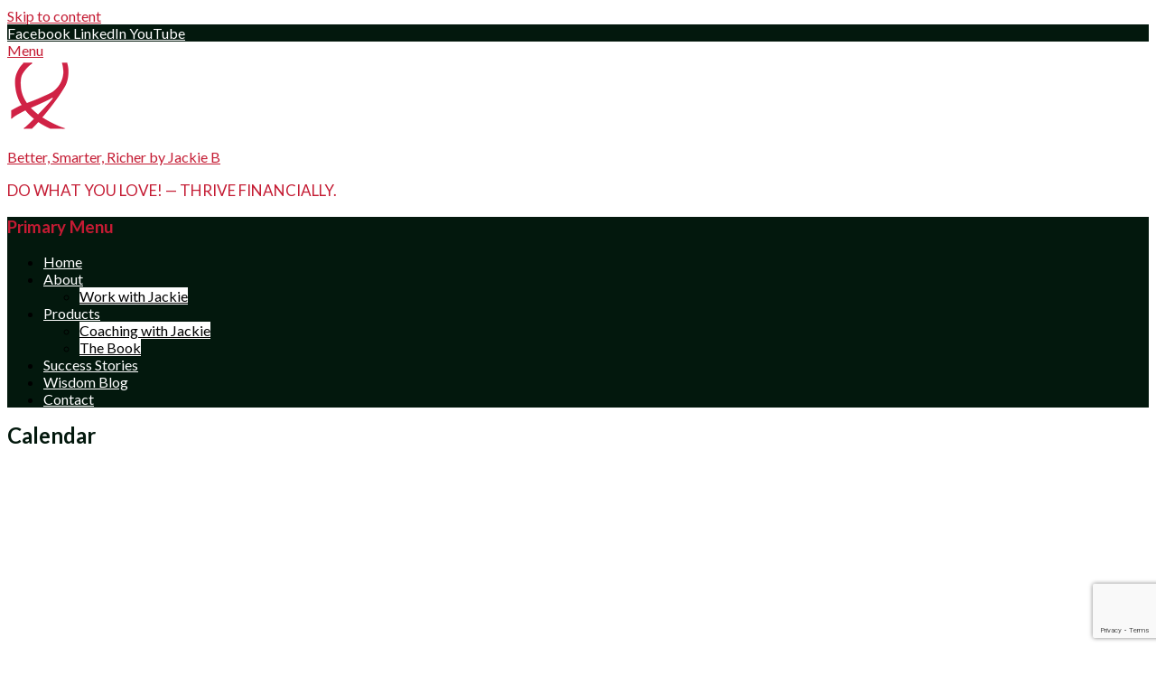

--- FILE ---
content_type: text/html; charset=UTF-8
request_url: https://www.bettersmarterricher.com/calendar/
body_size: 18305
content:
		<!DOCTYPE html>
		<html lang="en-US">
		
<head>
		<meta charset="UTF-8">
		<meta name="viewport" content="width=device-width, initial-scale=1, minimum-scale=1">
		<link rel="profile" href="https://gmpg.org/xfn/11">
		<meta name='robots' content='index, follow, max-image-preview:large, max-snippet:-1, max-video-preview:-1' />
<script id="cookieyes" type="text/javascript" src="https://cdn-cookieyes.com/client_data/c9ba245bc4f051794074b915/script.js"></script><script>window._wca = window._wca || [];</script>

	<!-- This site is optimized with the Yoast SEO plugin v26.8 - https://yoast.com/product/yoast-seo-wordpress/ -->
	<title>Calendar - Better, Smarter, Richer by Jackie B</title>
	<link rel="canonical" href="https://www.bettersmarterricher.com/calendar/" />
	<meta property="og:locale" content="en_US" />
	<meta property="og:type" content="article" />
	<meta property="og:title" content="Calendar - Better, Smarter, Richer by Jackie B" />
	<meta property="og:url" content="https://www.bettersmarterricher.com/calendar/" />
	<meta property="og:site_name" content="Better, Smarter, Richer by Jackie B" />
	<meta property="article:publisher" content="https://www.facebook.com/BetterSmarterRicher" />
	<meta property="og:image" content="https://i0.wp.com/www.bettersmarterricher.com/wp-content/uploads/2019/07/FB-default-open-graph.png?fit=1230%2C630&ssl=1" />
	<meta property="og:image:width" content="1230" />
	<meta property="og:image:height" content="630" />
	<meta property="og:image:type" content="image/png" />
	<script type="application/ld+json" class="yoast-schema-graph">{"@context":"https://schema.org","@graph":[{"@type":"WebPage","@id":"https://www.bettersmarterricher.com/calendar/","url":"https://www.bettersmarterricher.com/calendar/","name":"Calendar - Better, Smarter, Richer by Jackie B","isPartOf":{"@id":"https://www.bettersmarterricher.com/#website"},"datePublished":"2019-07-20T03:48:55+00:00","breadcrumb":{"@id":"https://www.bettersmarterricher.com/calendar/#breadcrumb"},"inLanguage":"en-US","potentialAction":[{"@type":"ReadAction","target":["https://www.bettersmarterricher.com/calendar/"]}]},{"@type":"BreadcrumbList","@id":"https://www.bettersmarterricher.com/calendar/#breadcrumb","itemListElement":[{"@type":"ListItem","position":1,"name":"Home","item":"https://www.bettersmarterricher.com/"},{"@type":"ListItem","position":2,"name":"Calendar"}]},{"@type":"WebSite","@id":"https://www.bettersmarterricher.com/#website","url":"https://www.bettersmarterricher.com/","name":"Better, Smarter, Richer by Jackie B","description":"DO WHAT YOU LOVE! — THRIVE FINANCIALLY.","publisher":{"@id":"https://www.bettersmarterricher.com/#organization"},"potentialAction":[{"@type":"SearchAction","target":{"@type":"EntryPoint","urlTemplate":"https://www.bettersmarterricher.com/?s={search_term_string}"},"query-input":{"@type":"PropertyValueSpecification","valueRequired":true,"valueName":"search_term_string"}}],"inLanguage":"en-US"},{"@type":"Organization","@id":"https://www.bettersmarterricher.com/#organization","name":"Better Smarter Richer LLC","url":"https://www.bettersmarterricher.com/","logo":{"@type":"ImageObject","inLanguage":"en-US","@id":"https://www.bettersmarterricher.com/#/schema/logo/image/","url":"https://i1.wp.com/www.bettersmarterricher.com/wp-content/uploads/2018/01/site-icon.jpg?fit=512%2C512&ssl=1","contentUrl":"https://i1.wp.com/www.bettersmarterricher.com/wp-content/uploads/2018/01/site-icon.jpg?fit=512%2C512&ssl=1","width":512,"height":512,"caption":"Better Smarter Richer LLC"},"image":{"@id":"https://www.bettersmarterricher.com/#/schema/logo/image/"},"sameAs":["https://www.facebook.com/BetterSmarterRicher","https://x.com/jackiebpeterson","https://www.linkedin.com/in/jackiebpeterson","https://www.youtube.com/channel/UCECWlFViMghm3U-Ss3EV-Lw"]}]}</script>
	<!-- / Yoast SEO plugin. -->


<link rel='dns-prefetch' href='//stats.wp.com' />
<link rel='dns-prefetch' href='//fonts.googleapis.com' />
<link rel='dns-prefetch' href='//v0.wordpress.com' />
<link rel='preconnect' href='//i0.wp.com' />
<link rel="alternate" title="oEmbed (JSON)" type="application/json+oembed" href="https://www.bettersmarterricher.com/wp-json/oembed/1.0/embed?url=https%3A%2F%2Fwww.bettersmarterricher.com%2Fcalendar%2F" />
<link rel="alternate" title="oEmbed (XML)" type="text/xml+oembed" href="https://www.bettersmarterricher.com/wp-json/oembed/1.0/embed?url=https%3A%2F%2Fwww.bettersmarterricher.com%2Fcalendar%2F&#038;format=xml" />
		<!-- This site uses the Google Analytics by ExactMetrics plugin v8.11.1 - Using Analytics tracking - https://www.exactmetrics.com/ -->
							<script src="//www.googletagmanager.com/gtag/js?id=G-B2NVTE5V0F"  data-cfasync="false" data-wpfc-render="false" type="text/javascript" async></script>
			<script data-cfasync="false" data-wpfc-render="false" type="text/javascript">
				var em_version = '8.11.1';
				var em_track_user = true;
				var em_no_track_reason = '';
								var ExactMetricsDefaultLocations = {"page_location":"https:\/\/www.bettersmarterricher.com\/calendar\/"};
								if ( typeof ExactMetricsPrivacyGuardFilter === 'function' ) {
					var ExactMetricsLocations = (typeof ExactMetricsExcludeQuery === 'object') ? ExactMetricsPrivacyGuardFilter( ExactMetricsExcludeQuery ) : ExactMetricsPrivacyGuardFilter( ExactMetricsDefaultLocations );
				} else {
					var ExactMetricsLocations = (typeof ExactMetricsExcludeQuery === 'object') ? ExactMetricsExcludeQuery : ExactMetricsDefaultLocations;
				}

								var disableStrs = [
										'ga-disable-G-B2NVTE5V0F',
									];

				/* Function to detect opted out users */
				function __gtagTrackerIsOptedOut() {
					for (var index = 0; index < disableStrs.length; index++) {
						if (document.cookie.indexOf(disableStrs[index] + '=true') > -1) {
							return true;
						}
					}

					return false;
				}

				/* Disable tracking if the opt-out cookie exists. */
				if (__gtagTrackerIsOptedOut()) {
					for (var index = 0; index < disableStrs.length; index++) {
						window[disableStrs[index]] = true;
					}
				}

				/* Opt-out function */
				function __gtagTrackerOptout() {
					for (var index = 0; index < disableStrs.length; index++) {
						document.cookie = disableStrs[index] + '=true; expires=Thu, 31 Dec 2099 23:59:59 UTC; path=/';
						window[disableStrs[index]] = true;
					}
				}

				if ('undefined' === typeof gaOptout) {
					function gaOptout() {
						__gtagTrackerOptout();
					}
				}
								window.dataLayer = window.dataLayer || [];

				window.ExactMetricsDualTracker = {
					helpers: {},
					trackers: {},
				};
				if (em_track_user) {
					function __gtagDataLayer() {
						dataLayer.push(arguments);
					}

					function __gtagTracker(type, name, parameters) {
						if (!parameters) {
							parameters = {};
						}

						if (parameters.send_to) {
							__gtagDataLayer.apply(null, arguments);
							return;
						}

						if (type === 'event') {
														parameters.send_to = exactmetrics_frontend.v4_id;
							var hookName = name;
							if (typeof parameters['event_category'] !== 'undefined') {
								hookName = parameters['event_category'] + ':' + name;
							}

							if (typeof ExactMetricsDualTracker.trackers[hookName] !== 'undefined') {
								ExactMetricsDualTracker.trackers[hookName](parameters);
							} else {
								__gtagDataLayer('event', name, parameters);
							}
							
						} else {
							__gtagDataLayer.apply(null, arguments);
						}
					}

					__gtagTracker('js', new Date());
					__gtagTracker('set', {
						'developer_id.dNDMyYj': true,
											});
					if ( ExactMetricsLocations.page_location ) {
						__gtagTracker('set', ExactMetricsLocations);
					}
										__gtagTracker('config', 'G-B2NVTE5V0F', {"forceSSL":"true"} );
										window.gtag = __gtagTracker;										(function () {
						/* https://developers.google.com/analytics/devguides/collection/analyticsjs/ */
						/* ga and __gaTracker compatibility shim. */
						var noopfn = function () {
							return null;
						};
						var newtracker = function () {
							return new Tracker();
						};
						var Tracker = function () {
							return null;
						};
						var p = Tracker.prototype;
						p.get = noopfn;
						p.set = noopfn;
						p.send = function () {
							var args = Array.prototype.slice.call(arguments);
							args.unshift('send');
							__gaTracker.apply(null, args);
						};
						var __gaTracker = function () {
							var len = arguments.length;
							if (len === 0) {
								return;
							}
							var f = arguments[len - 1];
							if (typeof f !== 'object' || f === null || typeof f.hitCallback !== 'function') {
								if ('send' === arguments[0]) {
									var hitConverted, hitObject = false, action;
									if ('event' === arguments[1]) {
										if ('undefined' !== typeof arguments[3]) {
											hitObject = {
												'eventAction': arguments[3],
												'eventCategory': arguments[2],
												'eventLabel': arguments[4],
												'value': arguments[5] ? arguments[5] : 1,
											}
										}
									}
									if ('pageview' === arguments[1]) {
										if ('undefined' !== typeof arguments[2]) {
											hitObject = {
												'eventAction': 'page_view',
												'page_path': arguments[2],
											}
										}
									}
									if (typeof arguments[2] === 'object') {
										hitObject = arguments[2];
									}
									if (typeof arguments[5] === 'object') {
										Object.assign(hitObject, arguments[5]);
									}
									if ('undefined' !== typeof arguments[1].hitType) {
										hitObject = arguments[1];
										if ('pageview' === hitObject.hitType) {
											hitObject.eventAction = 'page_view';
										}
									}
									if (hitObject) {
										action = 'timing' === arguments[1].hitType ? 'timing_complete' : hitObject.eventAction;
										hitConverted = mapArgs(hitObject);
										__gtagTracker('event', action, hitConverted);
									}
								}
								return;
							}

							function mapArgs(args) {
								var arg, hit = {};
								var gaMap = {
									'eventCategory': 'event_category',
									'eventAction': 'event_action',
									'eventLabel': 'event_label',
									'eventValue': 'event_value',
									'nonInteraction': 'non_interaction',
									'timingCategory': 'event_category',
									'timingVar': 'name',
									'timingValue': 'value',
									'timingLabel': 'event_label',
									'page': 'page_path',
									'location': 'page_location',
									'title': 'page_title',
									'referrer' : 'page_referrer',
								};
								for (arg in args) {
																		if (!(!args.hasOwnProperty(arg) || !gaMap.hasOwnProperty(arg))) {
										hit[gaMap[arg]] = args[arg];
									} else {
										hit[arg] = args[arg];
									}
								}
								return hit;
							}

							try {
								f.hitCallback();
							} catch (ex) {
							}
						};
						__gaTracker.create = newtracker;
						__gaTracker.getByName = newtracker;
						__gaTracker.getAll = function () {
							return [];
						};
						__gaTracker.remove = noopfn;
						__gaTracker.loaded = true;
						window['__gaTracker'] = __gaTracker;
					})();
									} else {
										console.log("");
					(function () {
						function __gtagTracker() {
							return null;
						}

						window['__gtagTracker'] = __gtagTracker;
						window['gtag'] = __gtagTracker;
					})();
									}
			</script>
							<!-- / Google Analytics by ExactMetrics -->
		<style id='wp-img-auto-sizes-contain-inline-css' type='text/css'>
img:is([sizes=auto i],[sizes^="auto," i]){contain-intrinsic-size:3000px 1500px}
/*# sourceURL=wp-img-auto-sizes-contain-inline-css */
</style>
<style id='cf-frontend-style-inline-css' type='text/css'>
@font-face {
	font-family: 'Open Sans';
	font-style: normal;
	font-weight: 400;
	font-display: fallback;
	src: url('https://www.bettersmarterricher.com/wp-content/bcf-fonts/Open%20Sans/open-sans-400-normal0.woff2') format('woff2'),
		url('https://www.bettersmarterricher.com/wp-content/bcf-fonts/Open%20Sans/open-sans-400-normal1.woff2') format('woff2'),
		url('https://www.bettersmarterricher.com/wp-content/bcf-fonts/Open%20Sans/open-sans-400-normal2.woff2') format('woff2'),
		url('https://www.bettersmarterricher.com/wp-content/bcf-fonts/Open%20Sans/open-sans-400-normal3.woff2') format('woff2'),
		url('https://www.bettersmarterricher.com/wp-content/bcf-fonts/Open%20Sans/open-sans-400-normal4.woff2') format('woff2'),
		url('https://www.bettersmarterricher.com/wp-content/bcf-fonts/Open%20Sans/open-sans-400-normal5.woff2') format('woff2'),
		url('https://www.bettersmarterricher.com/wp-content/bcf-fonts/Open%20Sans/open-sans-400-normal6.woff2') format('woff2'),
		url('https://www.bettersmarterricher.com/wp-content/bcf-fonts/Open%20Sans/open-sans-400-normal7.woff2') format('woff2'),
		url('https://www.bettersmarterricher.com/wp-content/bcf-fonts/Open%20Sans/open-sans-400-normal8.woff2') format('woff2'),
		url('https://www.bettersmarterricher.com/wp-content/bcf-fonts/Open%20Sans/open-sans-400-normal9.woff2') format('woff2');
}
@font-face {
	font-family: 'Lato';
	font-style: normal;
	font-weight: 700;
	font-display: fallback;
	src: url('https://www.bettersmarterricher.com/wp-content/bcf-fonts/Lato/lato-700-normal0.woff2') format('woff2'),
		url('https://www.bettersmarterricher.com/wp-content/bcf-fonts/Lato/lato-700-normal1.woff2') format('woff2');
}
/*# sourceURL=cf-frontend-style-inline-css */
</style>
<style id='wp-emoji-styles-inline-css' type='text/css'>

	img.wp-smiley, img.emoji {
		display: inline !important;
		border: none !important;
		box-shadow: none !important;
		height: 1em !important;
		width: 1em !important;
		margin: 0 0.07em !important;
		vertical-align: -0.1em !important;
		background: none !important;
		padding: 0 !important;
	}
/*# sourceURL=wp-emoji-styles-inline-css */
</style>
<link rel='stylesheet' id='wp-block-library-css' href='https://www.bettersmarterricher.com/wp-includes/css/dist/block-library/style.min.css?ver=427e338ed816aaac2abdd4fc23eb54dc' type='text/css' media='all' />
<style id='global-styles-inline-css' type='text/css'>
:root{--wp--preset--aspect-ratio--square: 1;--wp--preset--aspect-ratio--4-3: 4/3;--wp--preset--aspect-ratio--3-4: 3/4;--wp--preset--aspect-ratio--3-2: 3/2;--wp--preset--aspect-ratio--2-3: 2/3;--wp--preset--aspect-ratio--16-9: 16/9;--wp--preset--aspect-ratio--9-16: 9/16;--wp--preset--color--black: #111111;--wp--preset--color--cyan-bluish-gray: #abb8c3;--wp--preset--color--white: #ffffff;--wp--preset--color--pale-pink: #f78da7;--wp--preset--color--vivid-red: #cf2e2e;--wp--preset--color--luminous-vivid-orange: #ff6900;--wp--preset--color--luminous-vivid-amber: #fcb900;--wp--preset--color--light-green-cyan: #7bdcb5;--wp--preset--color--vivid-green-cyan: #00d084;--wp--preset--color--pale-cyan-blue: #8ed1fc;--wp--preset--color--vivid-cyan-blue: #0693e3;--wp--preset--color--vivid-purple: #9b51e0;--wp--preset--color--gray: #f4f4f4;--wp--preset--color--viking: #4fc3de;--wp--preset--color--blue: #1b8be0;--wp--preset--gradient--vivid-cyan-blue-to-vivid-purple: linear-gradient(135deg,rgb(6,147,227) 0%,rgb(155,81,224) 100%);--wp--preset--gradient--light-green-cyan-to-vivid-green-cyan: linear-gradient(135deg,rgb(122,220,180) 0%,rgb(0,208,130) 100%);--wp--preset--gradient--luminous-vivid-amber-to-luminous-vivid-orange: linear-gradient(135deg,rgb(252,185,0) 0%,rgb(255,105,0) 100%);--wp--preset--gradient--luminous-vivid-orange-to-vivid-red: linear-gradient(135deg,rgb(255,105,0) 0%,rgb(207,46,46) 100%);--wp--preset--gradient--very-light-gray-to-cyan-bluish-gray: linear-gradient(135deg,rgb(238,238,238) 0%,rgb(169,184,195) 100%);--wp--preset--gradient--cool-to-warm-spectrum: linear-gradient(135deg,rgb(74,234,220) 0%,rgb(151,120,209) 20%,rgb(207,42,186) 40%,rgb(238,44,130) 60%,rgb(251,105,98) 80%,rgb(254,248,76) 100%);--wp--preset--gradient--blush-light-purple: linear-gradient(135deg,rgb(255,206,236) 0%,rgb(152,150,240) 100%);--wp--preset--gradient--blush-bordeaux: linear-gradient(135deg,rgb(254,205,165) 0%,rgb(254,45,45) 50%,rgb(107,0,62) 100%);--wp--preset--gradient--luminous-dusk: linear-gradient(135deg,rgb(255,203,112) 0%,rgb(199,81,192) 50%,rgb(65,88,208) 100%);--wp--preset--gradient--pale-ocean: linear-gradient(135deg,rgb(255,245,203) 0%,rgb(182,227,212) 50%,rgb(51,167,181) 100%);--wp--preset--gradient--electric-grass: linear-gradient(135deg,rgb(202,248,128) 0%,rgb(113,206,126) 100%);--wp--preset--gradient--midnight: linear-gradient(135deg,rgb(2,3,129) 0%,rgb(40,116,252) 100%);--wp--preset--font-size--small: 14px;--wp--preset--font-size--medium: 20px;--wp--preset--font-size--large: 42px;--wp--preset--font-size--x-large: 42px;--wp--preset--font-size--normal: 18px;--wp--preset--font-size--huge: 54px;--wp--preset--spacing--20: 0.44rem;--wp--preset--spacing--30: 0.67rem;--wp--preset--spacing--40: 1rem;--wp--preset--spacing--50: 1.5rem;--wp--preset--spacing--60: 2.25rem;--wp--preset--spacing--70: 3.38rem;--wp--preset--spacing--80: 5.06rem;--wp--preset--shadow--natural: 6px 6px 9px rgba(0, 0, 0, 0.2);--wp--preset--shadow--deep: 12px 12px 50px rgba(0, 0, 0, 0.4);--wp--preset--shadow--sharp: 6px 6px 0px rgba(0, 0, 0, 0.2);--wp--preset--shadow--outlined: 6px 6px 0px -3px rgb(255, 255, 255), 6px 6px rgb(0, 0, 0);--wp--preset--shadow--crisp: 6px 6px 0px rgb(0, 0, 0);}:where(.is-layout-flex){gap: 0.5em;}:where(.is-layout-grid){gap: 0.5em;}body .is-layout-flex{display: flex;}.is-layout-flex{flex-wrap: wrap;align-items: center;}.is-layout-flex > :is(*, div){margin: 0;}body .is-layout-grid{display: grid;}.is-layout-grid > :is(*, div){margin: 0;}:where(.wp-block-columns.is-layout-flex){gap: 2em;}:where(.wp-block-columns.is-layout-grid){gap: 2em;}:where(.wp-block-post-template.is-layout-flex){gap: 1.25em;}:where(.wp-block-post-template.is-layout-grid){gap: 1.25em;}.has-black-color{color: var(--wp--preset--color--black) !important;}.has-cyan-bluish-gray-color{color: var(--wp--preset--color--cyan-bluish-gray) !important;}.has-white-color{color: var(--wp--preset--color--white) !important;}.has-pale-pink-color{color: var(--wp--preset--color--pale-pink) !important;}.has-vivid-red-color{color: var(--wp--preset--color--vivid-red) !important;}.has-luminous-vivid-orange-color{color: var(--wp--preset--color--luminous-vivid-orange) !important;}.has-luminous-vivid-amber-color{color: var(--wp--preset--color--luminous-vivid-amber) !important;}.has-light-green-cyan-color{color: var(--wp--preset--color--light-green-cyan) !important;}.has-vivid-green-cyan-color{color: var(--wp--preset--color--vivid-green-cyan) !important;}.has-pale-cyan-blue-color{color: var(--wp--preset--color--pale-cyan-blue) !important;}.has-vivid-cyan-blue-color{color: var(--wp--preset--color--vivid-cyan-blue) !important;}.has-vivid-purple-color{color: var(--wp--preset--color--vivid-purple) !important;}.has-black-background-color{background-color: var(--wp--preset--color--black) !important;}.has-cyan-bluish-gray-background-color{background-color: var(--wp--preset--color--cyan-bluish-gray) !important;}.has-white-background-color{background-color: var(--wp--preset--color--white) !important;}.has-pale-pink-background-color{background-color: var(--wp--preset--color--pale-pink) !important;}.has-vivid-red-background-color{background-color: var(--wp--preset--color--vivid-red) !important;}.has-luminous-vivid-orange-background-color{background-color: var(--wp--preset--color--luminous-vivid-orange) !important;}.has-luminous-vivid-amber-background-color{background-color: var(--wp--preset--color--luminous-vivid-amber) !important;}.has-light-green-cyan-background-color{background-color: var(--wp--preset--color--light-green-cyan) !important;}.has-vivid-green-cyan-background-color{background-color: var(--wp--preset--color--vivid-green-cyan) !important;}.has-pale-cyan-blue-background-color{background-color: var(--wp--preset--color--pale-cyan-blue) !important;}.has-vivid-cyan-blue-background-color{background-color: var(--wp--preset--color--vivid-cyan-blue) !important;}.has-vivid-purple-background-color{background-color: var(--wp--preset--color--vivid-purple) !important;}.has-black-border-color{border-color: var(--wp--preset--color--black) !important;}.has-cyan-bluish-gray-border-color{border-color: var(--wp--preset--color--cyan-bluish-gray) !important;}.has-white-border-color{border-color: var(--wp--preset--color--white) !important;}.has-pale-pink-border-color{border-color: var(--wp--preset--color--pale-pink) !important;}.has-vivid-red-border-color{border-color: var(--wp--preset--color--vivid-red) !important;}.has-luminous-vivid-orange-border-color{border-color: var(--wp--preset--color--luminous-vivid-orange) !important;}.has-luminous-vivid-amber-border-color{border-color: var(--wp--preset--color--luminous-vivid-amber) !important;}.has-light-green-cyan-border-color{border-color: var(--wp--preset--color--light-green-cyan) !important;}.has-vivid-green-cyan-border-color{border-color: var(--wp--preset--color--vivid-green-cyan) !important;}.has-pale-cyan-blue-border-color{border-color: var(--wp--preset--color--pale-cyan-blue) !important;}.has-vivid-cyan-blue-border-color{border-color: var(--wp--preset--color--vivid-cyan-blue) !important;}.has-vivid-purple-border-color{border-color: var(--wp--preset--color--vivid-purple) !important;}.has-vivid-cyan-blue-to-vivid-purple-gradient-background{background: var(--wp--preset--gradient--vivid-cyan-blue-to-vivid-purple) !important;}.has-light-green-cyan-to-vivid-green-cyan-gradient-background{background: var(--wp--preset--gradient--light-green-cyan-to-vivid-green-cyan) !important;}.has-luminous-vivid-amber-to-luminous-vivid-orange-gradient-background{background: var(--wp--preset--gradient--luminous-vivid-amber-to-luminous-vivid-orange) !important;}.has-luminous-vivid-orange-to-vivid-red-gradient-background{background: var(--wp--preset--gradient--luminous-vivid-orange-to-vivid-red) !important;}.has-very-light-gray-to-cyan-bluish-gray-gradient-background{background: var(--wp--preset--gradient--very-light-gray-to-cyan-bluish-gray) !important;}.has-cool-to-warm-spectrum-gradient-background{background: var(--wp--preset--gradient--cool-to-warm-spectrum) !important;}.has-blush-light-purple-gradient-background{background: var(--wp--preset--gradient--blush-light-purple) !important;}.has-blush-bordeaux-gradient-background{background: var(--wp--preset--gradient--blush-bordeaux) !important;}.has-luminous-dusk-gradient-background{background: var(--wp--preset--gradient--luminous-dusk) !important;}.has-pale-ocean-gradient-background{background: var(--wp--preset--gradient--pale-ocean) !important;}.has-electric-grass-gradient-background{background: var(--wp--preset--gradient--electric-grass) !important;}.has-midnight-gradient-background{background: var(--wp--preset--gradient--midnight) !important;}.has-small-font-size{font-size: var(--wp--preset--font-size--small) !important;}.has-medium-font-size{font-size: var(--wp--preset--font-size--medium) !important;}.has-large-font-size{font-size: var(--wp--preset--font-size--large) !important;}.has-x-large-font-size{font-size: var(--wp--preset--font-size--x-large) !important;}
/*# sourceURL=global-styles-inline-css */
</style>

<style id='classic-theme-styles-inline-css' type='text/css'>
/*! This file is auto-generated */
.wp-block-button__link{color:#fff;background-color:#32373c;border-radius:9999px;box-shadow:none;text-decoration:none;padding:calc(.667em + 2px) calc(1.333em + 2px);font-size:1.125em}.wp-block-file__button{background:#32373c;color:#fff;text-decoration:none}
/*# sourceURL=/wp-includes/css/classic-themes.min.css */
</style>
<link rel='stylesheet' id='contact-form-7-css' href='https://www.bettersmarterricher.com/wp-content/plugins/contact-form-7/includes/css/styles.css?ver=6.1.4' type='text/css' media='all' />
<link rel='stylesheet' id='local-google-fonts-css' href='https://www.bettersmarterricher.com/wp-content/bcf-fonts/local-fonts.css' type='text/css' media='all' />
<link rel='stylesheet' id='csbwf_sidebar_style-css' href='https://www.bettersmarterricher.com/wp-content/plugins/custom-share-buttons-with-floating-sidebar/css/csbwfs.css?ver=427e338ed816aaac2abdd4fc23eb54dc' type='text/css' media='all' />
<link rel='stylesheet' id='wpdm-fonticon-css' href='https://www.bettersmarterricher.com/wp-content/plugins/download-manager/assets/wpdm-iconfont/css/wpdm-icons.css?ver=427e338ed816aaac2abdd4fc23eb54dc' type='text/css' media='all' />
<link rel='stylesheet' id='wpdm-front-css' href='https://www.bettersmarterricher.com/wp-content/plugins/download-manager/assets/css/front.min.css?ver=3.3.46' type='text/css' media='all' />
<link rel='stylesheet' id='wpdm-front-dark-css' href='https://www.bettersmarterricher.com/wp-content/plugins/download-manager/assets/css/front-dark.min.css?ver=3.3.46' type='text/css' media='all' />
<link rel='stylesheet' id='widgetopts-styles-css' href='https://www.bettersmarterricher.com/wp-content/plugins/widget-options/assets/css/widget-options.css?ver=4.1.3' type='text/css' media='all' />
<link rel='stylesheet' id='woocommerce-layout-css' href='https://www.bettersmarterricher.com/wp-content/plugins/woocommerce/assets/css/woocommerce-layout.css?ver=10.4.3' type='text/css' media='all' />
<style id='woocommerce-layout-inline-css' type='text/css'>

	.infinite-scroll .woocommerce-pagination {
		display: none;
	}
/*# sourceURL=woocommerce-layout-inline-css */
</style>
<link rel='stylesheet' id='woocommerce-smallscreen-css' href='https://www.bettersmarterricher.com/wp-content/plugins/woocommerce/assets/css/woocommerce-smallscreen.css?ver=10.4.3' type='text/css' media='only screen and (max-width: 768px)' />
<link rel='stylesheet' id='woocommerce-general-css' href='https://www.bettersmarterricher.com/wp-content/plugins/woocommerce/assets/css/woocommerce.css?ver=10.4.3' type='text/css' media='all' />
<style id='woocommerce-inline-inline-css' type='text/css'>
.woocommerce form .form-row .required { visibility: visible; }
/*# sourceURL=woocommerce-inline-inline-css */
</style>
<link rel='stylesheet' id='wpsc-style-css' href='https://www.bettersmarterricher.com/wp-content/plugins/wordpress-simple-paypal-shopping-cart/assets/wpsc-front-end-styles.css?ver=5.2.6' type='text/css' media='all' />
<link rel='stylesheet' id='clean-journal-parent-style-css' href='https://www.bettersmarterricher.com/wp-content/themes/clean-journal-pro/style.css?ver=427e338ed816aaac2abdd4fc23eb54dc' type='text/css' media='all' />
<link rel='stylesheet' id='clean-journal-style-css' href='https://www.bettersmarterricher.com/wp-content/themes/clean-journal-pro-child/style.css?ver=1.1' type='text/css' media='all' />
<link rel='stylesheet' id='clean-journal-fonts-css' href='//fonts.googleapis.com/css?family=Lato:300,300italic,regular,italic,600,600italic,700,700italic%7cOpen+Sans:300,300italic,regular,italic,600,600italic,700,700italic&#038;subset=latin' type='text/css' media='all' />
<link rel='stylesheet' id='clean-journal-block-style-css' href='https://www.bettersmarterricher.com/wp-content/themes/clean-journal-pro/css/blocks.css?ver=1.1' type='text/css' media='all' />
<link rel='stylesheet' id='genericons-css' href='https://www.bettersmarterricher.com/wp-content/plugins/jetpack/_inc/genericons/genericons/genericons.css?ver=3.1' type='text/css' media='all' />
<link rel='stylesheet' id='tablepress-default-css' href='https://www.bettersmarterricher.com/wp-content/tablepress-combined.min.css?ver=55' type='text/css' media='all' />
<script type="text/javascript" src="https://www.bettersmarterricher.com/wp-content/plugins/google-analytics-dashboard-for-wp/assets/js/frontend-gtag.min.js?ver=8.11.1" id="exactmetrics-frontend-script-js" async="async" data-wp-strategy="async"></script>
<script data-cfasync="false" data-wpfc-render="false" type="text/javascript" id='exactmetrics-frontend-script-js-extra'>/* <![CDATA[ */
var exactmetrics_frontend = {"js_events_tracking":"true","download_extensions":"zip,mp3,mpeg,pdf,docx,pptx,xlsx,rar","inbound_paths":"[{\"path\":\"\\\/go\\\/\",\"label\":\"affiliate\"},{\"path\":\"\\\/recommend\\\/\",\"label\":\"affiliate\"}]","home_url":"https:\/\/www.bettersmarterricher.com","hash_tracking":"false","v4_id":"G-B2NVTE5V0F"};/* ]]> */
</script>
<script type="text/javascript" src="https://www.bettersmarterricher.com/wp-includes/js/jquery/jquery.min.js?ver=3.7.1" id="jquery-core-js"></script>
<script type="text/javascript" id="jquery-core-js-after">
/* <![CDATA[ */
	  var windWidth=jQuery( window ).width();
	  //alert(windWidth);
	  var animateWidth;
	  var defaultAnimateWidth;	jQuery(document).ready(function() { 
	animateWidth="55";
    defaultAnimateWidth= animateWidth-10;
	animateHeight="49";
	defaultAnimateHeight= animateHeight-2;jQuery("#csbwfs-delaydiv").hide();
	  setTimeout(function(){
	  jQuery("#csbwfs-delaydiv").fadeIn();}, 300);jQuery("div.csbwfsbtns a").hover(function(){
  jQuery(this).animate({width:animateWidth});
  },function(){
    jQuery(this).stop( true, true ).animate({width:defaultAnimateWidth});
  });jQuery("div.csbwfs-show").hide();
  jQuery("div.csbwfs-show a").click(function(){
    jQuery("div#csbwfs-social-inner").show(500);
     jQuery("div.csbwfs-show").hide(500);
    jQuery("div.csbwfs-hide").show(500);
    csbwfsSetCookie("csbwfs_show_hide_status","active","1");
  });
  
  jQuery("div.csbwfs-hide a").click(function(){
     jQuery("div.csbwfs-show").show(500);
      jQuery("div.csbwfs-hide").hide(500);
     jQuery("div#csbwfs-social-inner").hide(500);
     csbwfsSetCookie("csbwfs_show_hide_status","in_active","1");
  });var button_status=csbwfsGetCookie("csbwfs_show_hide_status");
    if (button_status =="in_active") {
      jQuery("div.csbwfs-show").show();
      jQuery("div.csbwfs-hide").hide();
     jQuery("div#csbwfs-social-inner").hide();
    } else {
      jQuery("div#csbwfs-social-inner").show();
     jQuery("div.csbwfs-show").hide();
    jQuery("div.csbwfs-hide").show();
    }});
 csbwfsCheckCookie();function csbwfsSetCookie(cname,cvalue,exdays) {
    var d = new Date();
    d.setTime(d.getTime() + (exdays*24*60*60*1000));
    var expires = "expires=" + d.toGMTString();
    document.cookie = cname+"="+cvalue+"; "+expires;
}

function csbwfsGetCookie(cname) {
    var name = cname + "=";
    var ca = document.cookie.split(';');
    for(var i=0; i<ca.length; i++) {
        var c = ca[i];
        while (c.charAt(0)==' ') c = c.substring(1);
        if (c.indexOf(name) != -1) {
            return c.substring(name.length, c.length);
        }
    }
    return "";
}

function csbwfsCheckCookie() {
	var hideshowhide = ""
    var button_status=csbwfsGetCookie("csbwfs_show_hide_status");
    if (button_status != "") {
        
    } else {
        csbwfsSetCookie("csbwfs_show_hide_status", "active",1);
    }
    if(hideshowhide=="yes")
    {
    csbwfsSetCookie("csbwfs_show_hide_status", "active",0);
    }
}

//# sourceURL=jquery-core-js-after
/* ]]> */
</script>
<script type="text/javascript" src="https://www.bettersmarterricher.com/wp-includes/js/jquery/jquery-migrate.min.js?ver=3.4.1" id="jquery-migrate-js"></script>
<script type="text/javascript" src="https://www.bettersmarterricher.com/wp-content/plugins/download-manager/assets/js/wpdm.min.js?ver=427e338ed816aaac2abdd4fc23eb54dc" id="wpdm-frontend-js-js"></script>
<script type="text/javascript" id="wpdm-frontjs-js-extra">
/* <![CDATA[ */
var wpdm_url = {"home":"https://www.bettersmarterricher.com/","site":"https://www.bettersmarterricher.com/","ajax":"https://www.bettersmarterricher.com/wp-admin/admin-ajax.php"};
var wpdm_js = {"spinner":"\u003Ci class=\"wpdm-icon wpdm-sun wpdm-spin\"\u003E\u003C/i\u003E","client_id":"28f81a757f8ddb463d57e1880e6d65dc"};
var wpdm_strings = {"pass_var":"Password Verified!","pass_var_q":"Please click following button to start download.","start_dl":"Start Download"};
//# sourceURL=wpdm-frontjs-js-extra
/* ]]> */
</script>
<script type="text/javascript" src="https://www.bettersmarterricher.com/wp-content/plugins/download-manager/assets/js/front.min.js?ver=3.3.46" id="wpdm-frontjs-js"></script>
<script type="text/javascript" src="https://www.bettersmarterricher.com/wp-content/plugins/woocommerce/assets/js/jquery-blockui/jquery.blockUI.min.js?ver=2.7.0-wc.10.4.3" id="wc-jquery-blockui-js" defer="defer" data-wp-strategy="defer"></script>
<script type="text/javascript" id="wc-add-to-cart-js-extra">
/* <![CDATA[ */
var wc_add_to_cart_params = {"ajax_url":"/wp-admin/admin-ajax.php","wc_ajax_url":"/?wc-ajax=%%endpoint%%","i18n_view_cart":"View cart","cart_url":"https://www.bettersmarterricher.com/cart/","is_cart":"","cart_redirect_after_add":"no"};
//# sourceURL=wc-add-to-cart-js-extra
/* ]]> */
</script>
<script type="text/javascript" src="https://www.bettersmarterricher.com/wp-content/plugins/woocommerce/assets/js/frontend/add-to-cart.min.js?ver=10.4.3" id="wc-add-to-cart-js" defer="defer" data-wp-strategy="defer"></script>
<script type="text/javascript" src="https://www.bettersmarterricher.com/wp-content/plugins/woocommerce/assets/js/js-cookie/js.cookie.min.js?ver=2.1.4-wc.10.4.3" id="wc-js-cookie-js" defer="defer" data-wp-strategy="defer"></script>
<script type="text/javascript" id="woocommerce-js-extra">
/* <![CDATA[ */
var woocommerce_params = {"ajax_url":"/wp-admin/admin-ajax.php","wc_ajax_url":"/?wc-ajax=%%endpoint%%","i18n_password_show":"Show password","i18n_password_hide":"Hide password"};
//# sourceURL=woocommerce-js-extra
/* ]]> */
</script>
<script type="text/javascript" src="https://www.bettersmarterricher.com/wp-content/plugins/woocommerce/assets/js/frontend/woocommerce.min.js?ver=10.4.3" id="woocommerce-js" defer="defer" data-wp-strategy="defer"></script>
<script type="text/javascript" src="https://www.bettersmarterricher.com/wp-content/themes/clean-journal-pro/js/jquery.sidr.min.js?ver=2.2.1.1" id="sidr-js"></script>
<script type="text/javascript" src="https://www.bettersmarterricher.com/wp-content/themes/clean-journal-pro/js/clean-journal-custom-scripts.min.js" id="clean-journal-custom-scripts-js"></script>
<script type="text/javascript" src="https://stats.wp.com/s-202605.js" id="woocommerce-analytics-js" defer="defer" data-wp-strategy="defer"></script>
<link rel="https://api.w.org/" href="https://www.bettersmarterricher.com/wp-json/" /><link rel="alternate" title="JSON" type="application/json" href="https://www.bettersmarterricher.com/wp-json/wp/v2/pages/9779" />
<!-- WP Simple Shopping Cart plugin v5.2.6 - https://wordpress.org/plugins/wordpress-simple-paypal-shopping-cart/ -->
	<script type="text/javascript">
	function ReadForm (obj1, tst) {
	    // Read the user form
	    var i,j,pos;
	    val_total="";val_combo="";

	    for (i=0; i<obj1.length; i++)
	    {
	        // run entire form
	        obj = obj1.elements[i];           // a form element

	        if (obj.type == "select-one")
	        {   // just selects
	            if (obj.name == "quantity" ||
	                obj.name == "amount") continue;
		        pos = obj.selectedIndex;        // which option selected
		        
		        const selected_option = obj.options[pos];
		        
		        val = selected_option?.value;   // selected value
		        if (selected_option?.getAttribute("data-display-text")){
                    val = selected_option?.getAttribute("data-display-text");
                }
		        
		        val_combo = val_combo + " (" + val + ")";
	        }
	    }
		// Now summarize everything we have processed above
		val_total = obj1.product_tmp.value + val_combo;
		obj1.wspsc_product.value = val_total;
	}
	</script>
    	<style>img#wpstats{display:none}</style>
			<noscript><style>.woocommerce-product-gallery{ opacity: 1 !important; }</style></noscript>
	<link rel="icon" href="https://i0.wp.com/www.bettersmarterricher.com/wp-content/uploads/2018/01/cropped-site-icon.jpg?fit=32%2C32&#038;ssl=1" sizes="32x32" />
<link rel="icon" href="https://i0.wp.com/www.bettersmarterricher.com/wp-content/uploads/2018/01/cropped-site-icon.jpg?fit=192%2C192&#038;ssl=1" sizes="192x192" />
<link rel="apple-touch-icon" href="https://i0.wp.com/www.bettersmarterricher.com/wp-content/uploads/2018/01/cropped-site-icon.jpg?fit=180%2C180&#038;ssl=1" />
<meta name="msapplication-TileImage" content="https://i0.wp.com/www.bettersmarterricher.com/wp-content/uploads/2018/01/cropped-site-icon.jpg?fit=270%2C270&#038;ssl=1" />
		<style type="text/css" id="wp-custom-css">
			/*
You can add your own CSS here.

Click the help icon above to learn more.
*/
/*.entry-content p,.entry-content li,entry-content span {
	font-size: 1.2em;
}
*/
.entry-content .su-column{
	font-size: 1.2em !important;
}

.entry-content .column-half {
	font-size: 1.2em !important;
}

.entry-content #terms {
	font-size: .8em;
}
.entry-content a.underline {
	text-decoration: underline;
}
 
#promotion-message.right.promotion-button, #promotion-message .right .promotion-button:hover {
	border: none;
}
a #promotion-message.right.promotion-button, #promotion-message .right .promotion-button {
	font-size: 1.3em;
}

h1,h3,h4 {
	color: #c41b33;
}
h1.free {
	color: #000;
}
h3.dark,h4.dark, .dark {
	color:#03180d;
}
h2,h5,h6 {
	color: #03180d;
}
.grey {
	color: #03180d;
font-size: 1.3em;
}
.red-small {
	color: #c41b33;
}
.red {
	color: #c41b33;
font-size: 1.3em;
}
#promotion-message h2 {
	color: #fff; 
}
/*cookie banner show more link */
button.cky-show-desc-btn:focus {
	color: #000000 !important;
}

/*#promotion-message p {
	font-size: 16px;
}*/
/* no hyphenation */
.site-content article,p {
  -moz-hyphens: none;
  -ms-hyphens: none;
  -webkit-hyphens: none;
  hyphens: none !important;
}
.featured-image {
	margin-right: 20px;
}

/*space between buttons and inline text */
.buttonspace {
	margin-left: 15px;
}

.button-right {
	text-align: right;
}

.button-height {
	margin-bottom: 240px;
}
/*woo cart buttons */
button#place_order.button.alt,a.checkout-button.button.alt.wc-forward,button.single_add_to_cart_button.button.alt,.woocommerce a.button.alt{
	background-color: #c41b33;
}
.woocommerce a.button {
	background-color: #c41b33;
	color: #ffffff;
	margin-left: 10px;
}


blockquote {
	font-size: 1.5em;
	line-height: 1.5em;
	margin-right: 10px;
	margin-left: 130px;
}

blockquote em {
	font-size: .6em;
}
.center {
	text-align: center;
}
.float-left {
  float: left;
	margin-right: 20px;
}
.float-right {
  float:right;
}
.site-content.clear {
	clear: left;
}

/* to wrap featured image with text */

/*.hentry .featured-image {
   margin-right: 10px;
 margin-bottom: 0;
   float: left;
   display: inline;
}*/

.excerpt-image-left .has-post-thumbnail .archive-post-wrap .entry-container {
display: inline;
float: none;
}

.entry-container .entry-title {
display: inline;
}

html body #cc_form_1 .cc_intro p{
	line-height: 1.5;
}

h4.widget-title {
	text-align: center
}
.textwidget#cc_form_1 {
background-color: #c41b33;
}

#promotion-message.right a.promotion-button:hover {
border: #ffffff;
}
p.site-description {
	font-size: 17px;
}

/*remove author */
.entry-header .byline {
        display: none;
}
/*disable contents */
.entry-meta .comments-link{
        display: none;
}
/*remove date
 * .entry-meta .posted-on {
        display: none;
}*/
/*display name of subcategory on podcasts page */
.category-podcasts .entry-footer {
        display: block !important;
	font-size: 20px;
}
.category-podcasts .entry-meta span a::before {
        font-size: 20px;
}
.category-podcasts .entry-meta {
        font-size: 16px;
}
/* captions */
caption {
	font-weight: bold;
}

.wp-caption {
	background-color:  #ffffff;
	border: 1px solid #ddd;
	margin-bottom: 15px;
	max-width: 100%;
	padding: 5px 5px 0;
}

.wp-caption img[class*="wp-image-"] {
	display: block;
	margin: 0 auto;
}

.wp-caption-text {
	text-align: left;
}

.wp-caption .wp-caption-text {
	margin: 8px 0;
}
/* for max buttons */
.maxbutton-17 .mb-text, .maxbutton-20 .mb-text, .maxbutton-21 .mb-text    { 
 line-height: 120% !important; 
}

/* for popup builder */
#sg-popup-content-wrapper-1
{
	padding-top: 15px !important;
}

/* events widget */
.ai1ec-event a, .ai1ec-date a, .ai1ec-dropdown-menu.ai1ec-pull-left LI A {
	color: #c41b33 !important;
}

/*.space {
	margin-bottom: 20px;
}*/

/* centering shortcode maxbutton */
/*#wrap {
    float: left;
    position: relative;
    left: 50%;
}*/

#button-center {
	text-align: center;
	margin: 15px auto 0 auto;
	
    /*float: left;
    position: relative;
    margin-left: -50%;*/
}

body div.entry-container div.entry-content div#offer.column-third.first-second {
	background-color: #c41b33 !important;
}		</style>
		<!-- refreshing cache -->
<!-- Better, Smarter, Richer by Jackie B inline CSS Styles -->
<style type="text/css" media="screen">
.site-title a, .site-description { color: #c41b33; }
a { color: #c41b33; }
.site-title a:hover { color: #c41b33; }
.site-description { color: #c41b33; }
.page-title, #main .entry-title, #main .entry-title a { color: #03180d; }
#main .entry-title a:hover { color: #c41b33; }
#main .entry-meta a { color: #c41b33; }
#main .entry-meta a:hover { color: #03180d; }
.sidebar-primary .widget-wrap a { color: #404040; }
#nav-below a, #nav-below .wp-pagenavi a, #nav-below .wp-pagenavi span, .site-main #infinite-handle span button { color: #c41b33; }
#supplementary { background-color: #03180d; }
#supplementary .widget { background-color: #03180d; }
#supplementary .widget-wrap a:hover { color: #dd6666; }
#promotion-message { background-color: #c41b33; color: #ffffff;  }
#promotion-message .right .promotion-button:hover { background-color: #724340; color: #ffffff; }
#featured-content a { color: #c41b33; }
.nav-primary { background-color: #03180d; }
.nav-primary ul.menu a { color: #ffffff; }
.nav-primary ul.menu li:hover > a, .nav-primary ul.menu a:focus, .nav-primary ul.menu .current-menu-item > a, .nav-primary ul.menu .current-menu-ancestor > a, .nav-primary ul.menu .current_page_item > a, .nav-primary ul.menu .current_page_ancestor > a { background-color: #724340; color: #ffffff; }
.nav-primary ul.menu .sub-menu a, .nav-primary ul.menu .children a { background-color: #ffffff; color: #000000; }
#header-top { background-color: #03180d; }
.header-top-bar a { color: #ffffff; }
#header-top .clean-journal-nav-menu .current-menu-item > a, #header-top .clean-journal-nav-menu .current-menu-ancestor > a, #header-top .widget_nav_menu li:hover > a { background-color: #ffffff; color: #000000; }
#header-top .widget_nav_menu .sub-menu a { background-color: #ffffff; color: #000000; }
body, button, input, select, textarea { font-family: "Lato", sans-serif; }
.site-title { font-family: "Lato", sans-serif; }
.site-description { font-family: "Lato", sans-serif; }
.page-title, #main .entry-container .entry-title, #featured-content .entry-title { font-family: "Lato", sans-serif; }
#main .entry-container, #featured-content { font-family: "Open Sans", sans-serif; }
h1, h2, h3, h4, h5, h6 { font-family: "Lato", sans-serif; }
</style>
<meta name="generator" content="WordPress Download Manager 3.3.46" />
                <style>
        /* WPDM Link Template Styles */        </style>
                <style>

            :root {
                --color-primary: #4a8eff;
                --color-primary-rgb: 74, 142, 255;
                --color-primary-hover: #5998ff;
                --color-primary-active: #3281ff;
                --clr-sec: #6c757d;
                --clr-sec-rgb: 108, 117, 125;
                --clr-sec-hover: #6c757d;
                --clr-sec-active: #6c757d;
                --color-secondary: #6c757d;
                --color-secondary-rgb: 108, 117, 125;
                --color-secondary-hover: #6c757d;
                --color-secondary-active: #6c757d;
                --color-success: #018e11;
                --color-success-rgb: 1, 142, 17;
                --color-success-hover: #0aad01;
                --color-success-active: #0c8c01;
                --color-info: #2CA8FF;
                --color-info-rgb: 44, 168, 255;
                --color-info-hover: #2CA8FF;
                --color-info-active: #2CA8FF;
                --color-warning: #FFB236;
                --color-warning-rgb: 255, 178, 54;
                --color-warning-hover: #FFB236;
                --color-warning-active: #FFB236;
                --color-danger: #ff5062;
                --color-danger-rgb: 255, 80, 98;
                --color-danger-hover: #ff5062;
                --color-danger-active: #ff5062;
                --color-green: #30b570;
                --color-blue: #0073ff;
                --color-purple: #8557D3;
                --color-red: #ff5062;
                --color-muted: rgba(69, 89, 122, 0.6);
                --wpdm-font: "Sen", -apple-system, BlinkMacSystemFont, "Segoe UI", Roboto, Helvetica, Arial, sans-serif, "Apple Color Emoji", "Segoe UI Emoji", "Segoe UI Symbol";
            }

            .wpdm-download-link.btn.btn-primary {
                border-radius: 4px;
            }


        </style>
            
    <!-- Google Tag Manager -->
<script>(function(w,d,s,l,i){w[l]=w[l]||[];w[l].push({'gtm.start':
new Date().getTime(),event:'gtm.js'});var f=d.getElementsByTagName(s)[0],
j=d.createElement(s),dl=l!='dataLayer'?'&l='+l:'';j.async=true;j.src=
'https://www.googletagmanager.com/gtm.js?id='+i+dl;f.parentNode.insertBefore(j,f);
})(window,document,'script','dataLayer','GTM-MZFZ347X');</script>
<!-- End Google Tag Manager -->
<script>
    window.dataLayer = window.dataLayer || [];
    function gtag() {
        dataLayer.push(arguments);
    }
    gtag("consent", "default", {
        ad_storage: "denied",
        ad_user_data: "denied", 
        ad_personalization: "denied",
        analytics_storage: "denied",
        functionality_storage: "denied",
        personalization_storage: "denied",
        security_storage: "granted",
        wait_for_update: 2000,
    });
    gtag("set", "ads_data_redaction", true);
    gtag("set", "url_passthrough", true);
</script>

<link rel='stylesheet' id='wc-blocks-style-css' href='https://www.bettersmarterricher.com/wp-content/plugins/woocommerce/assets/client/blocks/wc-blocks.css?ver=wc-10.4.3' type='text/css' media='all' />
</head>

<body class="wp-singular page-template-default page page-id-9779 wp-custom-logo wp-embed-responsive wp-theme-clean-journal-pro wp-child-theme-clean-journal-pro-child theme-clean-journal-pro woocommerce-no-js group-blog no-sidebar full-width excerpt-image-left mobile-menu-one">
<!-- Google Tag Manager (noscript) -->
<noscript><iframe src="https://www.googletagmanager.com/ns.html?id=GTM-MZFZ347X"
height="0" width="0" style="display:none;visibility:hidden"></iframe></noscript>
<!-- End Google Tag Manager (noscript) -->


		<div id="page" class="hfeed site">
			<a href="#content" class="skip-link screen-reader-text">Skip to content</a>
		    <div id="header-top" class="header-top-bar">
        <div class="wrapper">
                                        <div class="clearfix header-top-right">
                    <section id="clean_journal_social_icons-2" class="widget widget_clean_journal_social_icons"><div class="widget-wrap"><a class="genericon_parent genericon genericon-facebook-alt" target="_blank" title="Facebook" href="https://www.facebook.com/pages/Better-Smarter-Richer/114652371891083"><span class="screen-reader-text">Facebook</span> </a><a class="genericon_parent genericon genericon-linkedin" target="_blank" title="LinkedIn" href="https://www.linkedin.com/in/jackiebpeterson"><span class="screen-reader-text">LinkedIn</span> </a><a class="genericon_parent genericon genericon-youtube" target="_blank" title="YouTube" href="http://www.youtube.com/user/BetterSmarterRicher"><span class="screen-reader-text">YouTube</span> </a></div><!-- .widget-wrap --></section><!-- #widget-default-search -->                </div>
                    </div><!-- .wrapper -->
    </div><!-- #header-top -->
    
		<header id="masthead" role="banner">
    		<div class="wrapper">
		
    <div id="mobile-header-left-menu" class="mobile-menu-anchor primary-menu">
        <a href="#mobile-header-left-nav" id="header-left-menu" class="genericon genericon-menu">
            <span class="mobile-menu-text">Menu</span>
        </a>
    </div><!-- #mobile-header-menu -->

    <div id="site-branding" class="logo-left">
				<div id="site-logo"><a href="https://www.bettersmarterricher.com/" class="custom-logo-link" rel="home"><img width="73" height="80" src="https://i0.wp.com/www.bettersmarterricher.com/wp-content/uploads/2017/09/Jackie-B-final-logo-80.png?fit=73%2C80&amp;ssl=1" class="custom-logo" alt="Jackie B Peterson logo" decoding="async" /></a></div><!-- #site-logo --><div id="site-header"><p class="site-title"><a href="https://www.bettersmarterricher.com/">Better, Smarter, Richer by Jackie B</a></p><p class="site-description">DO WHAT YOU LOVE! — THRIVE FINANCIALLY.</p>
		</div><!-- #site-header --></div><!-- #site-branding-->			</div><!-- .wrapper -->
		</header><!-- #masthead -->
		<!-- Disable Header Image -->    	<nav class="site-navigation nav-primary " role="navigation">
            <div class="wrapper">
                <h3 class="assistive-text">Primary Menu</h3>
                <ul id="menu-2017-main-menu" class="menu clean-journal-nav-menu"><li id="menu-item-5161" class="menu-item menu-item-type-post_type menu-item-object-page menu-item-home menu-item-5161"><a href="https://www.bettersmarterricher.com/">Home</a></li>
<li id="menu-item-8175" class="menu-item menu-item-type-post_type menu-item-object-page menu-item-has-children menu-item-8175"><a href="https://www.bettersmarterricher.com/about-jackie/">About</a>
<ul class="sub-menu">
	<li id="menu-item-7620" class="menu-item menu-item-type-post_type menu-item-object-page menu-item-7620"><a href="https://www.bettersmarterricher.com/hire-jackie/">Work with Jackie</a></li>
</ul>
</li>
<li id="menu-item-7794" class="menu-item menu-item-type-custom menu-item-object-custom menu-item-has-children menu-item-7794"><a href="#">Products</a>
<ul class="sub-menu">
	<li id="menu-item-10580" class="menu-item menu-item-type-post_type menu-item-object-page menu-item-10580"><a href="https://www.bettersmarterricher.com/coaching-with-jackie/">Coaching with Jackie</a></li>
	<li id="menu-item-7774" class="menu-item menu-item-type-post_type menu-item-object-page menu-item-7774"><a href="https://www.bettersmarterricher.com/the-book/">The Book</a></li>
</ul>
</li>
<li id="menu-item-5165" class="menu-item menu-item-type-post_type menu-item-object-page menu-item-5165"><a href="https://www.bettersmarterricher.com/success-stories/">Success Stories</a></li>
<li id="menu-item-5162" class="menu-item menu-item-type-post_type menu-item-object-page menu-item-5162"><a href="https://www.bettersmarterricher.com/wisdom-blog/">Wisdom Blog</a></li>
<li id="menu-item-5164" class="menu-item menu-item-type-post_type menu-item-object-page menu-item-5164"><a href="https://www.bettersmarterricher.com/contact/">Contact</a></li>
</ul>        	</div><!-- .wrapper -->
        </nav><!-- .nav-primary -->
        		<div id="content" class="site-content">
			<div class="wrapper">
	
	<main id="main" class="site-main" role="main">

		
			
<article id="post-9779" class="post-9779 page type-page status-publish hentry">
	<!-- Page/Post Single Image Disabled or No Image set in Post Thumbnail -->	<div class="entry-container">
		<header class="entry-header">
			<h1 class="entry-title">Calendar</h1>
		</header><!-- .entry-header -->

		<div class="entry-content">
			<p><!-- Calendly inline widget begin --></p>
<div class="calendly-inline-widget" data-url="https://calendly.com/jackieb-2?primary_color=c41b33" style="min-width:320px;height:630px;"></div>
<p><script type="text/javascript" src="https://assets.calendly.com/assets/external/widget.js"></script><br />
<!-- Calendly inline widget end --></p>
					</div><!-- .entry-content -->
			</div><!-- .entry-container -->
</article><!-- #post-## -->

			
		
	</main><!-- #main -->



			</div><!-- .wrapper -->
	    </div><!-- #content -->
		            
	<nav class="nav-footer" role="navigation">
        <div class="wrapper">
            <h3 class="assistive-text">Footer Menu</h3>
            <div class="menu-2017-main-menu-container"><ul id="menu-2017-main-menu-1" class="menu clean-journal-nav-menu"><li class="menu-item menu-item-type-post_type menu-item-object-page menu-item-home menu-item-5161"><a href="https://www.bettersmarterricher.com/">Home</a></li>
<li class="menu-item menu-item-type-post_type menu-item-object-page menu-item-has-children menu-item-8175"><a href="https://www.bettersmarterricher.com/about-jackie/">About</a>
<ul class="sub-menu">
	<li class="menu-item menu-item-type-post_type menu-item-object-page menu-item-7620"><a href="https://www.bettersmarterricher.com/hire-jackie/">Work with Jackie</a></li>
</ul>
</li>
<li class="menu-item menu-item-type-custom menu-item-object-custom menu-item-has-children menu-item-7794"><a href="#">Products</a>
<ul class="sub-menu">
	<li class="menu-item menu-item-type-post_type menu-item-object-page menu-item-10580"><a href="https://www.bettersmarterricher.com/coaching-with-jackie/">Coaching with Jackie</a></li>
	<li class="menu-item menu-item-type-post_type menu-item-object-page menu-item-7774"><a href="https://www.bettersmarterricher.com/the-book/">The Book</a></li>
</ul>
</li>
<li class="menu-item menu-item-type-post_type menu-item-object-page menu-item-5165"><a href="https://www.bettersmarterricher.com/success-stories/">Success Stories</a></li>
<li class="menu-item menu-item-type-post_type menu-item-object-page menu-item-5162"><a href="https://www.bettersmarterricher.com/wisdom-blog/">Wisdom Blog</a></li>
<li class="menu-item menu-item-type-post_type menu-item-object-page menu-item-5164"><a href="https://www.bettersmarterricher.com/contact/">Contact</a></li>
</ul></div>    	</div><!-- .wrapper -->
    </nav><!-- .nav-footer -->
	<footer id="colophon" class="site-footer" role="contentinfo">
        <div id="supplementary" class="two">
        <div class="wrapper">
                    
                        <div id="second" class="widget-area" role="complementary">
                <section id="custom_html-13" class="widget_text widget widget_custom_html"><div class="widget_text widget-wrap"><h4 class="widget-title">Get Ideas for Your Perfect Encore Career</h4><div class="textwidget custom-html-widget"><div>Sign up for our newsletter and receive
a free copy of

<strong>"Encore Careers: a Non-exhaustive List"</strong>,

the types of work that Encores are creating for themselves.</div>



<div id="button-center">
<a class="maxbutton-22 maxbutton maxbutton-download-the-nonexhaustive-list" target="_blank" title="Get Your List Now!" rel="noopener" href="https://www.bettersmarterricher.com/request-encore-careers-list/"><span class='mb-text'>Get Your List Now!</span></a>
</div>


</div></div><!-- .widget-wrap --></section><!-- #widget-default-search -->            </div><!-- #second .widget-area -->
                    
            
                        <div id="fourth" class="widget-area" role="complementary">
                
		<section id="recent-posts-3" class="widget widget_recent_entries"><div class="widget-wrap">
		<h4 class="widget-title">Recent Posts</h4>
		<ul>
											<li>
					<a href="https://www.bettersmarterricher.com/its-2023-and-jackie-peterson-is-making-some-changes/">It&#8217;s 2023 and Jackie Peterson is making some changes</a>
									</li>
											<li>
					<a href="https://www.bettersmarterricher.com/mara-mcloughlin-founded-irl-social-skills-for-people-with-autism-its-the-only-evidence-based-social-skills-curriculum-jackie-encourages-focus-networking-to-get-clients/">Better, Smarter, Richer helps education businesses. Mara McLoughlin founded In Real Life Social Skills for people with autism. Jackie at BSR provided encouragement, networking ideas.</a>
									</li>
											<li>
					<a href="https://www.bettersmarterricher.com/debra-ericksons-business-the-blind-kitchen-provides-adaptive-assistance-the-visually-impaired-jackie-provides-support-guidance/">Debra Erickson&#8217;s business The Blind Kitchen provides adaptive assistance the visually impaired. Jackie provides support, guidance.</a>
									</li>
					</ul>

		</div><!-- .widget-wrap --></section><!-- #widget-default-search -->            </div><!-- #fourth .widget-area -->
                    </div> <!-- .wrapper -->
    </div><!-- #supplementary --><!-- refreshing cache -->
	    	<div id="site-generator">
	    		<div class="wrapper">
	    			<div id="footer-content" class="copyright">Copyright © 2026 <a href="https://www.bettersmarterricher.com/">Better, Smarter, Richer by Jackie B</a>. All Rights Reserved | Website by<a href="http://findable-design.com"> Findable Design LLC</a></div>
	    		</div><!-- .wrapper -->
			</div><!-- #site-generator -->	</footer><!-- #colophon -->
			</div><!-- #page -->
		
<!-- refreshing cache --><a href="#masthead" id="scrollup" class="genericon"><span class="screen-reader-text">Scroll Up</span></a><nav id="mobile-header-left-nav" class="mobile-menu" role="navigation"><ul id="header-left-nav" class="menu"><li class="menu-item menu-item-type-post_type menu-item-object-page menu-item-home menu-item-5161"><a href="https://www.bettersmarterricher.com/">Home</a></li>
<li class="menu-item menu-item-type-post_type menu-item-object-page menu-item-has-children menu-item-8175"><a href="https://www.bettersmarterricher.com/about-jackie/">About</a>
<ul class="sub-menu">
	<li class="menu-item menu-item-type-post_type menu-item-object-page menu-item-7620"><a href="https://www.bettersmarterricher.com/hire-jackie/">Work with Jackie</a></li>
</ul>
</li>
<li class="menu-item menu-item-type-custom menu-item-object-custom menu-item-has-children menu-item-7794"><a href="#">Products</a>
<ul class="sub-menu">
	<li class="menu-item menu-item-type-post_type menu-item-object-page menu-item-10580"><a href="https://www.bettersmarterricher.com/coaching-with-jackie/">Coaching with Jackie</a></li>
	<li class="menu-item menu-item-type-post_type menu-item-object-page menu-item-7774"><a href="https://www.bettersmarterricher.com/the-book/">The Book</a></li>
</ul>
</li>
<li class="menu-item menu-item-type-post_type menu-item-object-page menu-item-5165"><a href="https://www.bettersmarterricher.com/success-stories/">Success Stories</a></li>
<li class="menu-item menu-item-type-post_type menu-item-object-page menu-item-5162"><a href="https://www.bettersmarterricher.com/wisdom-blog/">Wisdom Blog</a></li>
<li class="menu-item menu-item-type-post_type menu-item-object-page menu-item-5164"><a href="https://www.bettersmarterricher.com/contact/">Contact</a></li>
</ul></nav><!-- #mobile-header-left-nav -->
<script type="speculationrules">
{"prefetch":[{"source":"document","where":{"and":[{"href_matches":"/*"},{"not":{"href_matches":["/wp-*.php","/wp-admin/*","/wp-content/uploads/*","/wp-content/*","/wp-content/plugins/*","/wp-content/themes/clean-journal-pro-child/*","/wp-content/themes/clean-journal-pro/*","/*\\?(.+)"]}},{"not":{"selector_matches":"a[rel~=\"nofollow\"]"}},{"not":{"selector_matches":".no-prefetch, .no-prefetch a"}}]},"eagerness":"conservative"}]}
</script>
<div id="csbwfs-delaydiv"><div class="csbwfs-social-widget"  id="csbwfs-right" title="Share This With Your Friends"  style="top:25%;right:-5px;"><div class="csbwfs-show"><a href="javascript:" title="Show Buttons" id="csbwfs-show"><img src="https://www.bettersmarterricher.com/wp-content/plugins/custom-share-buttons-with-floating-sidebar/images/hide-r.png" alt="Show Buttons"></a></div><div id="csbwfs-social-inner"><div class="csbwfs-sbutton csbwfsbtns"><div id="csbwfs-fb" class="csbwfs-fb"><a href="javascript:" onclick="javascript:window.open('//www.facebook.com/sharer/sharer.php?u=https://www.bettersmarterricher.com/calendar/', '', 'menubar=no,toolbar=no,resizable=yes,scrollbars=yes,height=300,width=600');return false;" target="_blank" title="Share On Facebook" ><i class="csbwfs_facebook"></i></a></div></div><div class="csbwfs-sbutton csbwfsbtns"><div id="csbwfs-tw" class="csbwfs-tw"><a href="javascript:" onclick="window.open('//twitter.com/share?url=https://www.bettersmarterricher.com/calendar/&text=Calendar%20-%20Better%2C%20Smarter%2C%20Richer%20by%20Jackie%20B','_blank','width=800,height=300')" title="Share On Twitter" ><i class="csbwfs_twitter"></i></a></div></div><div class="csbwfs-sbutton csbwfsbtns"><div id="csbwfs-li" class="csbwfs-li"><a href="javascript:" onclick="javascript:window.open('//www.linkedin.com/cws/share?mini=true&url=https://www.bettersmarterricher.com/calendar/','','menubar=no,toolbar=no,resizable=yes,scrollbars=yes,height=600,width=800');return false;" title="Share On Linkedin" ><i class="csbwfs_linkedin"></i></a></div></div><div class="csbwfs-sbutton csbwfsbtns"><div id="csbwfs-pin" class="csbwfs-pin"><a onclick="javascript:void((function(){var e=document.createElement('script');e.setAttribute('type','text/javascript');e.setAttribute('charset','UTF-8');e.setAttribute('src','//assets.pinterest.com/js/pinmarklet.js?r='+Math.random()*99999999);document.body.appendChild(e)})());" href="javascript:void(0);"  title="Share On Pinterest"><i class="csbwfs_pinterest"></i></a></div></div><div class="csbwfs-sbutton csbwfsbtns"><div id="csbwfs-re" class="csbwfs-re"><a onclick="window.open('//reddit.com/submit?url=https://www.bettersmarterricher.com/calendar/&amp;title=Calendar%20-%20Better%2C%20Smarter%2C%20Richer%20by%20Jackie%20B','Reddit','toolbar=0,status=0,width=1000,height=800');" href="javascript:void(0);"  title="Share On Reddit"><i class="csbwfs_reddit"></i></a></div></div><div class="csbwfs-sbutton csbwfsbtns"><div id="csbwfs-st" class="csbwfs-st"><a onclick="window.open('//mix.com/mixit?su=submit&url=https://www.bettersmarterricher.com/calendar/','Mix','toolbar=0,status=0,width=1000,height=800');"  href="javascript:void(0);"  title="Share On Stumbleupon"><i class="csbwfs_stumbleupon"></i></a></div></div></div><div class="csbwfs-hide"><a href="javascript:" title="Hide Buttons" id="csbwfs-hide"><img src="https://www.bettersmarterricher.com/wp-content/plugins/custom-share-buttons-with-floating-sidebar/images/show.png" alt="Hide Buttons"></a></div></div></div>            <script>
                const abmsg = "We noticed an ad blocker. Consider whitelisting us to support the site ❤️";
                const abmsgd = "download";
                const iswpdmpropage = 0;
                jQuery(function($){

                    
                });
            </script>
            <div id="fb-root"></div>
            <!--noptimize--><!--email_off--><style type='text/css'>.maxbutton-22.maxbutton.maxbutton-download-the-nonexhaustive-list{position:relative;text-decoration:none;display:inline-block;vertical-align:middle;width:180px;height:40px;border:2px solid #c41b33;border-radius:30px 30px 30px 30px;background-color:#c41b33;box-shadow:0px 0px 2px 0px #333333}.maxbutton-22.maxbutton.maxbutton-download-the-nonexhaustive-list:hover{border-color:#03180d;background-color:white;box-shadow:0px 0px 2px 0px #333333}.maxbutton-22.maxbutton.maxbutton-download-the-nonexhaustive-list .mb-text{color:#ffffff;font-size:18px;text-align:center;font-style:normal;font-weight:normal;line-height:1em;box-sizing:border-box;display:block;background-color:unset;padding:7px 0px 0px 0px;text-shadow:0px 0px 0px #c41b33}.maxbutton-22.maxbutton.maxbutton-download-the-nonexhaustive-list:hover .mb-text{color:#03180d;text-shadow:0px 0px 0px #333333}@media only screen and (min-width:0px) and (max-width:480px){.maxbutton-22.maxbutton.maxbutton-download-the-nonexhaustive-list{width:90%}.maxbutton-22.maxbutton.maxbutton-download-the-nonexhaustive-list .mb-text{font-size:14px}}
</style><!--/email_off--><!--/noptimize-->
	<script type='text/javascript'>
		(function () {
			var c = document.body.className;
			c = c.replace(/woocommerce-no-js/, 'woocommerce-js');
			document.body.className = c;
		})();
	</script>
	<script type="text/javascript" src="https://www.bettersmarterricher.com/wp-includes/js/dist/hooks.min.js?ver=dd5603f07f9220ed27f1" id="wp-hooks-js"></script>
<script type="text/javascript" src="https://www.bettersmarterricher.com/wp-includes/js/dist/i18n.min.js?ver=c26c3dc7bed366793375" id="wp-i18n-js"></script>
<script type="text/javascript" id="wp-i18n-js-after">
/* <![CDATA[ */
wp.i18n.setLocaleData( { 'text direction\u0004ltr': [ 'ltr' ] } );
//# sourceURL=wp-i18n-js-after
/* ]]> */
</script>
<script type="text/javascript" src="https://www.bettersmarterricher.com/wp-content/plugins/contact-form-7/includes/swv/js/index.js?ver=6.1.4" id="swv-js"></script>
<script type="text/javascript" id="contact-form-7-js-before">
/* <![CDATA[ */
var wpcf7 = {
    "api": {
        "root": "https:\/\/www.bettersmarterricher.com\/wp-json\/",
        "namespace": "contact-form-7\/v1"
    }
};
//# sourceURL=contact-form-7-js-before
/* ]]> */
</script>
<script type="text/javascript" src="https://www.bettersmarterricher.com/wp-content/plugins/contact-form-7/includes/js/index.js?ver=6.1.4" id="contact-form-7-js"></script>
<script type="text/javascript" src="https://www.bettersmarterricher.com/wp-includes/js/jquery/jquery.form.min.js?ver=4.3.0" id="jquery-form-js"></script>
<script type="text/javascript" src="https://www.bettersmarterricher.com/wp-content/themes/clean-journal-pro/js/navigation.min.js?ver=20120206" id="clean-journal-navigation-js"></script>
<script type="text/javascript" src="https://www.bettersmarterricher.com/wp-content/themes/clean-journal-pro/js/skip-link-focus-fix.min.js?ver=20130115" id="clean-journal-skip-link-focus-fix-js"></script>
<script type="text/javascript" src="https://www.bettersmarterricher.com/wp-content/themes/clean-journal-pro/js/fitvids.min.js?ver=1.1" id="jquery-fitvids-js"></script>
<script type="text/javascript" src="https://www.bettersmarterricher.com/wp-content/themes/clean-journal-pro/js/clean-journal-scrollup.min.js?ver=20072014" id="clean-journal-scrollup-js"></script>
<script type="text/javascript" src="https://www.bettersmarterricher.com/wp-includes/js/dist/vendor/wp-polyfill.min.js?ver=3.15.0" id="wp-polyfill-js"></script>
<script type="text/javascript" src="https://www.bettersmarterricher.com/wp-content/plugins/jetpack/jetpack_vendor/automattic/woocommerce-analytics/build/woocommerce-analytics-client.js?minify=false&amp;ver=75adc3c1e2933e2c8c6a" id="woocommerce-analytics-client-js" defer="defer" data-wp-strategy="defer"></script>
<script type="text/javascript" src="https://www.bettersmarterricher.com/wp-content/plugins/woocommerce/assets/js/sourcebuster/sourcebuster.min.js?ver=10.4.3" id="sourcebuster-js-js"></script>
<script type="text/javascript" id="wc-order-attribution-js-extra">
/* <![CDATA[ */
var wc_order_attribution = {"params":{"lifetime":1.0e-5,"session":30,"base64":false,"ajaxurl":"https://www.bettersmarterricher.com/wp-admin/admin-ajax.php","prefix":"wc_order_attribution_","allowTracking":true},"fields":{"source_type":"current.typ","referrer":"current_add.rf","utm_campaign":"current.cmp","utm_source":"current.src","utm_medium":"current.mdm","utm_content":"current.cnt","utm_id":"current.id","utm_term":"current.trm","utm_source_platform":"current.plt","utm_creative_format":"current.fmt","utm_marketing_tactic":"current.tct","session_entry":"current_add.ep","session_start_time":"current_add.fd","session_pages":"session.pgs","session_count":"udata.vst","user_agent":"udata.uag"}};
//# sourceURL=wc-order-attribution-js-extra
/* ]]> */
</script>
<script type="text/javascript" src="https://www.bettersmarterricher.com/wp-content/plugins/woocommerce/assets/js/frontend/order-attribution.min.js?ver=10.4.3" id="wc-order-attribution-js"></script>
<script type="text/javascript" src="https://www.google.com/recaptcha/api.js?render=6LdXuM8UAAAAAIkS1lkZtqMXkqxCudnI48G-C3VR&amp;ver=3.0" id="google-recaptcha-js"></script>
<script type="text/javascript" id="wpcf7-recaptcha-js-before">
/* <![CDATA[ */
var wpcf7_recaptcha = {
    "sitekey": "6LdXuM8UAAAAAIkS1lkZtqMXkqxCudnI48G-C3VR",
    "actions": {
        "homepage": "homepage",
        "contactform": "contactform"
    }
};
//# sourceURL=wpcf7-recaptcha-js-before
/* ]]> */
</script>
<script type="text/javascript" src="https://www.bettersmarterricher.com/wp-content/plugins/contact-form-7/modules/recaptcha/index.js?ver=6.1.4" id="wpcf7-recaptcha-js"></script>
<script type="text/javascript" id="jetpack-stats-js-before">
/* <![CDATA[ */
_stq = window._stq || [];
_stq.push([ "view", {"v":"ext","blog":"147713411","post":"9779","tz":"-8","srv":"www.bettersmarterricher.com","j":"1:15.4"} ]);
_stq.push([ "clickTrackerInit", "147713411", "9779" ]);
//# sourceURL=jetpack-stats-js-before
/* ]]> */
</script>
<script type="text/javascript" src="https://stats.wp.com/e-202605.js" id="jetpack-stats-js" defer="defer" data-wp-strategy="defer"></script>
<script id="wp-emoji-settings" type="application/json">
{"baseUrl":"https://s.w.org/images/core/emoji/17.0.2/72x72/","ext":".png","svgUrl":"https://s.w.org/images/core/emoji/17.0.2/svg/","svgExt":".svg","source":{"concatemoji":"https://www.bettersmarterricher.com/wp-includes/js/wp-emoji-release.min.js?ver=427e338ed816aaac2abdd4fc23eb54dc"}}
</script>
<script type="module">
/* <![CDATA[ */
/*! This file is auto-generated */
const a=JSON.parse(document.getElementById("wp-emoji-settings").textContent),o=(window._wpemojiSettings=a,"wpEmojiSettingsSupports"),s=["flag","emoji"];function i(e){try{var t={supportTests:e,timestamp:(new Date).valueOf()};sessionStorage.setItem(o,JSON.stringify(t))}catch(e){}}function c(e,t,n){e.clearRect(0,0,e.canvas.width,e.canvas.height),e.fillText(t,0,0);t=new Uint32Array(e.getImageData(0,0,e.canvas.width,e.canvas.height).data);e.clearRect(0,0,e.canvas.width,e.canvas.height),e.fillText(n,0,0);const a=new Uint32Array(e.getImageData(0,0,e.canvas.width,e.canvas.height).data);return t.every((e,t)=>e===a[t])}function p(e,t){e.clearRect(0,0,e.canvas.width,e.canvas.height),e.fillText(t,0,0);var n=e.getImageData(16,16,1,1);for(let e=0;e<n.data.length;e++)if(0!==n.data[e])return!1;return!0}function u(e,t,n,a){switch(t){case"flag":return n(e,"\ud83c\udff3\ufe0f\u200d\u26a7\ufe0f","\ud83c\udff3\ufe0f\u200b\u26a7\ufe0f")?!1:!n(e,"\ud83c\udde8\ud83c\uddf6","\ud83c\udde8\u200b\ud83c\uddf6")&&!n(e,"\ud83c\udff4\udb40\udc67\udb40\udc62\udb40\udc65\udb40\udc6e\udb40\udc67\udb40\udc7f","\ud83c\udff4\u200b\udb40\udc67\u200b\udb40\udc62\u200b\udb40\udc65\u200b\udb40\udc6e\u200b\udb40\udc67\u200b\udb40\udc7f");case"emoji":return!a(e,"\ud83e\u1fac8")}return!1}function f(e,t,n,a){let r;const o=(r="undefined"!=typeof WorkerGlobalScope&&self instanceof WorkerGlobalScope?new OffscreenCanvas(300,150):document.createElement("canvas")).getContext("2d",{willReadFrequently:!0}),s=(o.textBaseline="top",o.font="600 32px Arial",{});return e.forEach(e=>{s[e]=t(o,e,n,a)}),s}function r(e){var t=document.createElement("script");t.src=e,t.defer=!0,document.head.appendChild(t)}a.supports={everything:!0,everythingExceptFlag:!0},new Promise(t=>{let n=function(){try{var e=JSON.parse(sessionStorage.getItem(o));if("object"==typeof e&&"number"==typeof e.timestamp&&(new Date).valueOf()<e.timestamp+604800&&"object"==typeof e.supportTests)return e.supportTests}catch(e){}return null}();if(!n){if("undefined"!=typeof Worker&&"undefined"!=typeof OffscreenCanvas&&"undefined"!=typeof URL&&URL.createObjectURL&&"undefined"!=typeof Blob)try{var e="postMessage("+f.toString()+"("+[JSON.stringify(s),u.toString(),c.toString(),p.toString()].join(",")+"));",a=new Blob([e],{type:"text/javascript"});const r=new Worker(URL.createObjectURL(a),{name:"wpTestEmojiSupports"});return void(r.onmessage=e=>{i(n=e.data),r.terminate(),t(n)})}catch(e){}i(n=f(s,u,c,p))}t(n)}).then(e=>{for(const n in e)a.supports[n]=e[n],a.supports.everything=a.supports.everything&&a.supports[n],"flag"!==n&&(a.supports.everythingExceptFlag=a.supports.everythingExceptFlag&&a.supports[n]);var t;a.supports.everythingExceptFlag=a.supports.everythingExceptFlag&&!a.supports.flag,a.supports.everything||((t=a.source||{}).concatemoji?r(t.concatemoji):t.wpemoji&&t.twemoji&&(r(t.twemoji),r(t.wpemoji)))});
//# sourceURL=https://www.bettersmarterricher.com/wp-includes/js/wp-emoji-loader.min.js
/* ]]> */
</script>
		<script type="text/javascript">
			(function() {
				window.wcAnalytics = window.wcAnalytics || {};
				const wcAnalytics = window.wcAnalytics;

				// Set the assets URL for webpack to find the split assets.
				wcAnalytics.assets_url = 'https://www.bettersmarterricher.com/wp-content/plugins/jetpack/jetpack_vendor/automattic/woocommerce-analytics/src/../build/';

				// Set the REST API tracking endpoint URL.
				wcAnalytics.trackEndpoint = 'https://www.bettersmarterricher.com/wp-json/woocommerce-analytics/v1/track';

				// Set common properties for all events.
				wcAnalytics.commonProps = {"blog_id":147713411,"store_id":"4ed08f76-701a-4bed-beb1-9852ef13329b","ui":null,"url":"https://www.bettersmarterricher.com","woo_version":"10.4.3","wp_version":"6.9","store_admin":0,"device":"desktop","store_currency":"USD","timezone":"America/Los_Angeles","is_guest":1};

				// Set the event queue.
				wcAnalytics.eventQueue = [];

				// Features.
				wcAnalytics.features = {
					ch: false,
					sessionTracking: false,
					proxy: false,
				};

				wcAnalytics.breadcrumbs = ["Calendar"];

				// Page context flags.
				wcAnalytics.pages = {
					isAccountPage: false,
					isCart: false,
				};
			})();
		</script>
		
</body>
</html>
<!-- Performance optimized by Docket Cache: https://wordpress.org/plugins/docket-cache -->


--- FILE ---
content_type: text/html; charset=utf-8
request_url: https://www.google.com/recaptcha/api2/anchor?ar=1&k=6LdXuM8UAAAAAIkS1lkZtqMXkqxCudnI48G-C3VR&co=aHR0cHM6Ly93d3cuYmV0dGVyc21hcnRlcnJpY2hlci5jb206NDQz&hl=en&v=N67nZn4AqZkNcbeMu4prBgzg&size=invisible&anchor-ms=20000&execute-ms=30000&cb=tlolki5b07yz
body_size: 48884
content:
<!DOCTYPE HTML><html dir="ltr" lang="en"><head><meta http-equiv="Content-Type" content="text/html; charset=UTF-8">
<meta http-equiv="X-UA-Compatible" content="IE=edge">
<title>reCAPTCHA</title>
<style type="text/css">
/* cyrillic-ext */
@font-face {
  font-family: 'Roboto';
  font-style: normal;
  font-weight: 400;
  font-stretch: 100%;
  src: url(//fonts.gstatic.com/s/roboto/v48/KFO7CnqEu92Fr1ME7kSn66aGLdTylUAMa3GUBHMdazTgWw.woff2) format('woff2');
  unicode-range: U+0460-052F, U+1C80-1C8A, U+20B4, U+2DE0-2DFF, U+A640-A69F, U+FE2E-FE2F;
}
/* cyrillic */
@font-face {
  font-family: 'Roboto';
  font-style: normal;
  font-weight: 400;
  font-stretch: 100%;
  src: url(//fonts.gstatic.com/s/roboto/v48/KFO7CnqEu92Fr1ME7kSn66aGLdTylUAMa3iUBHMdazTgWw.woff2) format('woff2');
  unicode-range: U+0301, U+0400-045F, U+0490-0491, U+04B0-04B1, U+2116;
}
/* greek-ext */
@font-face {
  font-family: 'Roboto';
  font-style: normal;
  font-weight: 400;
  font-stretch: 100%;
  src: url(//fonts.gstatic.com/s/roboto/v48/KFO7CnqEu92Fr1ME7kSn66aGLdTylUAMa3CUBHMdazTgWw.woff2) format('woff2');
  unicode-range: U+1F00-1FFF;
}
/* greek */
@font-face {
  font-family: 'Roboto';
  font-style: normal;
  font-weight: 400;
  font-stretch: 100%;
  src: url(//fonts.gstatic.com/s/roboto/v48/KFO7CnqEu92Fr1ME7kSn66aGLdTylUAMa3-UBHMdazTgWw.woff2) format('woff2');
  unicode-range: U+0370-0377, U+037A-037F, U+0384-038A, U+038C, U+038E-03A1, U+03A3-03FF;
}
/* math */
@font-face {
  font-family: 'Roboto';
  font-style: normal;
  font-weight: 400;
  font-stretch: 100%;
  src: url(//fonts.gstatic.com/s/roboto/v48/KFO7CnqEu92Fr1ME7kSn66aGLdTylUAMawCUBHMdazTgWw.woff2) format('woff2');
  unicode-range: U+0302-0303, U+0305, U+0307-0308, U+0310, U+0312, U+0315, U+031A, U+0326-0327, U+032C, U+032F-0330, U+0332-0333, U+0338, U+033A, U+0346, U+034D, U+0391-03A1, U+03A3-03A9, U+03B1-03C9, U+03D1, U+03D5-03D6, U+03F0-03F1, U+03F4-03F5, U+2016-2017, U+2034-2038, U+203C, U+2040, U+2043, U+2047, U+2050, U+2057, U+205F, U+2070-2071, U+2074-208E, U+2090-209C, U+20D0-20DC, U+20E1, U+20E5-20EF, U+2100-2112, U+2114-2115, U+2117-2121, U+2123-214F, U+2190, U+2192, U+2194-21AE, U+21B0-21E5, U+21F1-21F2, U+21F4-2211, U+2213-2214, U+2216-22FF, U+2308-230B, U+2310, U+2319, U+231C-2321, U+2336-237A, U+237C, U+2395, U+239B-23B7, U+23D0, U+23DC-23E1, U+2474-2475, U+25AF, U+25B3, U+25B7, U+25BD, U+25C1, U+25CA, U+25CC, U+25FB, U+266D-266F, U+27C0-27FF, U+2900-2AFF, U+2B0E-2B11, U+2B30-2B4C, U+2BFE, U+3030, U+FF5B, U+FF5D, U+1D400-1D7FF, U+1EE00-1EEFF;
}
/* symbols */
@font-face {
  font-family: 'Roboto';
  font-style: normal;
  font-weight: 400;
  font-stretch: 100%;
  src: url(//fonts.gstatic.com/s/roboto/v48/KFO7CnqEu92Fr1ME7kSn66aGLdTylUAMaxKUBHMdazTgWw.woff2) format('woff2');
  unicode-range: U+0001-000C, U+000E-001F, U+007F-009F, U+20DD-20E0, U+20E2-20E4, U+2150-218F, U+2190, U+2192, U+2194-2199, U+21AF, U+21E6-21F0, U+21F3, U+2218-2219, U+2299, U+22C4-22C6, U+2300-243F, U+2440-244A, U+2460-24FF, U+25A0-27BF, U+2800-28FF, U+2921-2922, U+2981, U+29BF, U+29EB, U+2B00-2BFF, U+4DC0-4DFF, U+FFF9-FFFB, U+10140-1018E, U+10190-1019C, U+101A0, U+101D0-101FD, U+102E0-102FB, U+10E60-10E7E, U+1D2C0-1D2D3, U+1D2E0-1D37F, U+1F000-1F0FF, U+1F100-1F1AD, U+1F1E6-1F1FF, U+1F30D-1F30F, U+1F315, U+1F31C, U+1F31E, U+1F320-1F32C, U+1F336, U+1F378, U+1F37D, U+1F382, U+1F393-1F39F, U+1F3A7-1F3A8, U+1F3AC-1F3AF, U+1F3C2, U+1F3C4-1F3C6, U+1F3CA-1F3CE, U+1F3D4-1F3E0, U+1F3ED, U+1F3F1-1F3F3, U+1F3F5-1F3F7, U+1F408, U+1F415, U+1F41F, U+1F426, U+1F43F, U+1F441-1F442, U+1F444, U+1F446-1F449, U+1F44C-1F44E, U+1F453, U+1F46A, U+1F47D, U+1F4A3, U+1F4B0, U+1F4B3, U+1F4B9, U+1F4BB, U+1F4BF, U+1F4C8-1F4CB, U+1F4D6, U+1F4DA, U+1F4DF, U+1F4E3-1F4E6, U+1F4EA-1F4ED, U+1F4F7, U+1F4F9-1F4FB, U+1F4FD-1F4FE, U+1F503, U+1F507-1F50B, U+1F50D, U+1F512-1F513, U+1F53E-1F54A, U+1F54F-1F5FA, U+1F610, U+1F650-1F67F, U+1F687, U+1F68D, U+1F691, U+1F694, U+1F698, U+1F6AD, U+1F6B2, U+1F6B9-1F6BA, U+1F6BC, U+1F6C6-1F6CF, U+1F6D3-1F6D7, U+1F6E0-1F6EA, U+1F6F0-1F6F3, U+1F6F7-1F6FC, U+1F700-1F7FF, U+1F800-1F80B, U+1F810-1F847, U+1F850-1F859, U+1F860-1F887, U+1F890-1F8AD, U+1F8B0-1F8BB, U+1F8C0-1F8C1, U+1F900-1F90B, U+1F93B, U+1F946, U+1F984, U+1F996, U+1F9E9, U+1FA00-1FA6F, U+1FA70-1FA7C, U+1FA80-1FA89, U+1FA8F-1FAC6, U+1FACE-1FADC, U+1FADF-1FAE9, U+1FAF0-1FAF8, U+1FB00-1FBFF;
}
/* vietnamese */
@font-face {
  font-family: 'Roboto';
  font-style: normal;
  font-weight: 400;
  font-stretch: 100%;
  src: url(//fonts.gstatic.com/s/roboto/v48/KFO7CnqEu92Fr1ME7kSn66aGLdTylUAMa3OUBHMdazTgWw.woff2) format('woff2');
  unicode-range: U+0102-0103, U+0110-0111, U+0128-0129, U+0168-0169, U+01A0-01A1, U+01AF-01B0, U+0300-0301, U+0303-0304, U+0308-0309, U+0323, U+0329, U+1EA0-1EF9, U+20AB;
}
/* latin-ext */
@font-face {
  font-family: 'Roboto';
  font-style: normal;
  font-weight: 400;
  font-stretch: 100%;
  src: url(//fonts.gstatic.com/s/roboto/v48/KFO7CnqEu92Fr1ME7kSn66aGLdTylUAMa3KUBHMdazTgWw.woff2) format('woff2');
  unicode-range: U+0100-02BA, U+02BD-02C5, U+02C7-02CC, U+02CE-02D7, U+02DD-02FF, U+0304, U+0308, U+0329, U+1D00-1DBF, U+1E00-1E9F, U+1EF2-1EFF, U+2020, U+20A0-20AB, U+20AD-20C0, U+2113, U+2C60-2C7F, U+A720-A7FF;
}
/* latin */
@font-face {
  font-family: 'Roboto';
  font-style: normal;
  font-weight: 400;
  font-stretch: 100%;
  src: url(//fonts.gstatic.com/s/roboto/v48/KFO7CnqEu92Fr1ME7kSn66aGLdTylUAMa3yUBHMdazQ.woff2) format('woff2');
  unicode-range: U+0000-00FF, U+0131, U+0152-0153, U+02BB-02BC, U+02C6, U+02DA, U+02DC, U+0304, U+0308, U+0329, U+2000-206F, U+20AC, U+2122, U+2191, U+2193, U+2212, U+2215, U+FEFF, U+FFFD;
}
/* cyrillic-ext */
@font-face {
  font-family: 'Roboto';
  font-style: normal;
  font-weight: 500;
  font-stretch: 100%;
  src: url(//fonts.gstatic.com/s/roboto/v48/KFO7CnqEu92Fr1ME7kSn66aGLdTylUAMa3GUBHMdazTgWw.woff2) format('woff2');
  unicode-range: U+0460-052F, U+1C80-1C8A, U+20B4, U+2DE0-2DFF, U+A640-A69F, U+FE2E-FE2F;
}
/* cyrillic */
@font-face {
  font-family: 'Roboto';
  font-style: normal;
  font-weight: 500;
  font-stretch: 100%;
  src: url(//fonts.gstatic.com/s/roboto/v48/KFO7CnqEu92Fr1ME7kSn66aGLdTylUAMa3iUBHMdazTgWw.woff2) format('woff2');
  unicode-range: U+0301, U+0400-045F, U+0490-0491, U+04B0-04B1, U+2116;
}
/* greek-ext */
@font-face {
  font-family: 'Roboto';
  font-style: normal;
  font-weight: 500;
  font-stretch: 100%;
  src: url(//fonts.gstatic.com/s/roboto/v48/KFO7CnqEu92Fr1ME7kSn66aGLdTylUAMa3CUBHMdazTgWw.woff2) format('woff2');
  unicode-range: U+1F00-1FFF;
}
/* greek */
@font-face {
  font-family: 'Roboto';
  font-style: normal;
  font-weight: 500;
  font-stretch: 100%;
  src: url(//fonts.gstatic.com/s/roboto/v48/KFO7CnqEu92Fr1ME7kSn66aGLdTylUAMa3-UBHMdazTgWw.woff2) format('woff2');
  unicode-range: U+0370-0377, U+037A-037F, U+0384-038A, U+038C, U+038E-03A1, U+03A3-03FF;
}
/* math */
@font-face {
  font-family: 'Roboto';
  font-style: normal;
  font-weight: 500;
  font-stretch: 100%;
  src: url(//fonts.gstatic.com/s/roboto/v48/KFO7CnqEu92Fr1ME7kSn66aGLdTylUAMawCUBHMdazTgWw.woff2) format('woff2');
  unicode-range: U+0302-0303, U+0305, U+0307-0308, U+0310, U+0312, U+0315, U+031A, U+0326-0327, U+032C, U+032F-0330, U+0332-0333, U+0338, U+033A, U+0346, U+034D, U+0391-03A1, U+03A3-03A9, U+03B1-03C9, U+03D1, U+03D5-03D6, U+03F0-03F1, U+03F4-03F5, U+2016-2017, U+2034-2038, U+203C, U+2040, U+2043, U+2047, U+2050, U+2057, U+205F, U+2070-2071, U+2074-208E, U+2090-209C, U+20D0-20DC, U+20E1, U+20E5-20EF, U+2100-2112, U+2114-2115, U+2117-2121, U+2123-214F, U+2190, U+2192, U+2194-21AE, U+21B0-21E5, U+21F1-21F2, U+21F4-2211, U+2213-2214, U+2216-22FF, U+2308-230B, U+2310, U+2319, U+231C-2321, U+2336-237A, U+237C, U+2395, U+239B-23B7, U+23D0, U+23DC-23E1, U+2474-2475, U+25AF, U+25B3, U+25B7, U+25BD, U+25C1, U+25CA, U+25CC, U+25FB, U+266D-266F, U+27C0-27FF, U+2900-2AFF, U+2B0E-2B11, U+2B30-2B4C, U+2BFE, U+3030, U+FF5B, U+FF5D, U+1D400-1D7FF, U+1EE00-1EEFF;
}
/* symbols */
@font-face {
  font-family: 'Roboto';
  font-style: normal;
  font-weight: 500;
  font-stretch: 100%;
  src: url(//fonts.gstatic.com/s/roboto/v48/KFO7CnqEu92Fr1ME7kSn66aGLdTylUAMaxKUBHMdazTgWw.woff2) format('woff2');
  unicode-range: U+0001-000C, U+000E-001F, U+007F-009F, U+20DD-20E0, U+20E2-20E4, U+2150-218F, U+2190, U+2192, U+2194-2199, U+21AF, U+21E6-21F0, U+21F3, U+2218-2219, U+2299, U+22C4-22C6, U+2300-243F, U+2440-244A, U+2460-24FF, U+25A0-27BF, U+2800-28FF, U+2921-2922, U+2981, U+29BF, U+29EB, U+2B00-2BFF, U+4DC0-4DFF, U+FFF9-FFFB, U+10140-1018E, U+10190-1019C, U+101A0, U+101D0-101FD, U+102E0-102FB, U+10E60-10E7E, U+1D2C0-1D2D3, U+1D2E0-1D37F, U+1F000-1F0FF, U+1F100-1F1AD, U+1F1E6-1F1FF, U+1F30D-1F30F, U+1F315, U+1F31C, U+1F31E, U+1F320-1F32C, U+1F336, U+1F378, U+1F37D, U+1F382, U+1F393-1F39F, U+1F3A7-1F3A8, U+1F3AC-1F3AF, U+1F3C2, U+1F3C4-1F3C6, U+1F3CA-1F3CE, U+1F3D4-1F3E0, U+1F3ED, U+1F3F1-1F3F3, U+1F3F5-1F3F7, U+1F408, U+1F415, U+1F41F, U+1F426, U+1F43F, U+1F441-1F442, U+1F444, U+1F446-1F449, U+1F44C-1F44E, U+1F453, U+1F46A, U+1F47D, U+1F4A3, U+1F4B0, U+1F4B3, U+1F4B9, U+1F4BB, U+1F4BF, U+1F4C8-1F4CB, U+1F4D6, U+1F4DA, U+1F4DF, U+1F4E3-1F4E6, U+1F4EA-1F4ED, U+1F4F7, U+1F4F9-1F4FB, U+1F4FD-1F4FE, U+1F503, U+1F507-1F50B, U+1F50D, U+1F512-1F513, U+1F53E-1F54A, U+1F54F-1F5FA, U+1F610, U+1F650-1F67F, U+1F687, U+1F68D, U+1F691, U+1F694, U+1F698, U+1F6AD, U+1F6B2, U+1F6B9-1F6BA, U+1F6BC, U+1F6C6-1F6CF, U+1F6D3-1F6D7, U+1F6E0-1F6EA, U+1F6F0-1F6F3, U+1F6F7-1F6FC, U+1F700-1F7FF, U+1F800-1F80B, U+1F810-1F847, U+1F850-1F859, U+1F860-1F887, U+1F890-1F8AD, U+1F8B0-1F8BB, U+1F8C0-1F8C1, U+1F900-1F90B, U+1F93B, U+1F946, U+1F984, U+1F996, U+1F9E9, U+1FA00-1FA6F, U+1FA70-1FA7C, U+1FA80-1FA89, U+1FA8F-1FAC6, U+1FACE-1FADC, U+1FADF-1FAE9, U+1FAF0-1FAF8, U+1FB00-1FBFF;
}
/* vietnamese */
@font-face {
  font-family: 'Roboto';
  font-style: normal;
  font-weight: 500;
  font-stretch: 100%;
  src: url(//fonts.gstatic.com/s/roboto/v48/KFO7CnqEu92Fr1ME7kSn66aGLdTylUAMa3OUBHMdazTgWw.woff2) format('woff2');
  unicode-range: U+0102-0103, U+0110-0111, U+0128-0129, U+0168-0169, U+01A0-01A1, U+01AF-01B0, U+0300-0301, U+0303-0304, U+0308-0309, U+0323, U+0329, U+1EA0-1EF9, U+20AB;
}
/* latin-ext */
@font-face {
  font-family: 'Roboto';
  font-style: normal;
  font-weight: 500;
  font-stretch: 100%;
  src: url(//fonts.gstatic.com/s/roboto/v48/KFO7CnqEu92Fr1ME7kSn66aGLdTylUAMa3KUBHMdazTgWw.woff2) format('woff2');
  unicode-range: U+0100-02BA, U+02BD-02C5, U+02C7-02CC, U+02CE-02D7, U+02DD-02FF, U+0304, U+0308, U+0329, U+1D00-1DBF, U+1E00-1E9F, U+1EF2-1EFF, U+2020, U+20A0-20AB, U+20AD-20C0, U+2113, U+2C60-2C7F, U+A720-A7FF;
}
/* latin */
@font-face {
  font-family: 'Roboto';
  font-style: normal;
  font-weight: 500;
  font-stretch: 100%;
  src: url(//fonts.gstatic.com/s/roboto/v48/KFO7CnqEu92Fr1ME7kSn66aGLdTylUAMa3yUBHMdazQ.woff2) format('woff2');
  unicode-range: U+0000-00FF, U+0131, U+0152-0153, U+02BB-02BC, U+02C6, U+02DA, U+02DC, U+0304, U+0308, U+0329, U+2000-206F, U+20AC, U+2122, U+2191, U+2193, U+2212, U+2215, U+FEFF, U+FFFD;
}
/* cyrillic-ext */
@font-face {
  font-family: 'Roboto';
  font-style: normal;
  font-weight: 900;
  font-stretch: 100%;
  src: url(//fonts.gstatic.com/s/roboto/v48/KFO7CnqEu92Fr1ME7kSn66aGLdTylUAMa3GUBHMdazTgWw.woff2) format('woff2');
  unicode-range: U+0460-052F, U+1C80-1C8A, U+20B4, U+2DE0-2DFF, U+A640-A69F, U+FE2E-FE2F;
}
/* cyrillic */
@font-face {
  font-family: 'Roboto';
  font-style: normal;
  font-weight: 900;
  font-stretch: 100%;
  src: url(//fonts.gstatic.com/s/roboto/v48/KFO7CnqEu92Fr1ME7kSn66aGLdTylUAMa3iUBHMdazTgWw.woff2) format('woff2');
  unicode-range: U+0301, U+0400-045F, U+0490-0491, U+04B0-04B1, U+2116;
}
/* greek-ext */
@font-face {
  font-family: 'Roboto';
  font-style: normal;
  font-weight: 900;
  font-stretch: 100%;
  src: url(//fonts.gstatic.com/s/roboto/v48/KFO7CnqEu92Fr1ME7kSn66aGLdTylUAMa3CUBHMdazTgWw.woff2) format('woff2');
  unicode-range: U+1F00-1FFF;
}
/* greek */
@font-face {
  font-family: 'Roboto';
  font-style: normal;
  font-weight: 900;
  font-stretch: 100%;
  src: url(//fonts.gstatic.com/s/roboto/v48/KFO7CnqEu92Fr1ME7kSn66aGLdTylUAMa3-UBHMdazTgWw.woff2) format('woff2');
  unicode-range: U+0370-0377, U+037A-037F, U+0384-038A, U+038C, U+038E-03A1, U+03A3-03FF;
}
/* math */
@font-face {
  font-family: 'Roboto';
  font-style: normal;
  font-weight: 900;
  font-stretch: 100%;
  src: url(//fonts.gstatic.com/s/roboto/v48/KFO7CnqEu92Fr1ME7kSn66aGLdTylUAMawCUBHMdazTgWw.woff2) format('woff2');
  unicode-range: U+0302-0303, U+0305, U+0307-0308, U+0310, U+0312, U+0315, U+031A, U+0326-0327, U+032C, U+032F-0330, U+0332-0333, U+0338, U+033A, U+0346, U+034D, U+0391-03A1, U+03A3-03A9, U+03B1-03C9, U+03D1, U+03D5-03D6, U+03F0-03F1, U+03F4-03F5, U+2016-2017, U+2034-2038, U+203C, U+2040, U+2043, U+2047, U+2050, U+2057, U+205F, U+2070-2071, U+2074-208E, U+2090-209C, U+20D0-20DC, U+20E1, U+20E5-20EF, U+2100-2112, U+2114-2115, U+2117-2121, U+2123-214F, U+2190, U+2192, U+2194-21AE, U+21B0-21E5, U+21F1-21F2, U+21F4-2211, U+2213-2214, U+2216-22FF, U+2308-230B, U+2310, U+2319, U+231C-2321, U+2336-237A, U+237C, U+2395, U+239B-23B7, U+23D0, U+23DC-23E1, U+2474-2475, U+25AF, U+25B3, U+25B7, U+25BD, U+25C1, U+25CA, U+25CC, U+25FB, U+266D-266F, U+27C0-27FF, U+2900-2AFF, U+2B0E-2B11, U+2B30-2B4C, U+2BFE, U+3030, U+FF5B, U+FF5D, U+1D400-1D7FF, U+1EE00-1EEFF;
}
/* symbols */
@font-face {
  font-family: 'Roboto';
  font-style: normal;
  font-weight: 900;
  font-stretch: 100%;
  src: url(//fonts.gstatic.com/s/roboto/v48/KFO7CnqEu92Fr1ME7kSn66aGLdTylUAMaxKUBHMdazTgWw.woff2) format('woff2');
  unicode-range: U+0001-000C, U+000E-001F, U+007F-009F, U+20DD-20E0, U+20E2-20E4, U+2150-218F, U+2190, U+2192, U+2194-2199, U+21AF, U+21E6-21F0, U+21F3, U+2218-2219, U+2299, U+22C4-22C6, U+2300-243F, U+2440-244A, U+2460-24FF, U+25A0-27BF, U+2800-28FF, U+2921-2922, U+2981, U+29BF, U+29EB, U+2B00-2BFF, U+4DC0-4DFF, U+FFF9-FFFB, U+10140-1018E, U+10190-1019C, U+101A0, U+101D0-101FD, U+102E0-102FB, U+10E60-10E7E, U+1D2C0-1D2D3, U+1D2E0-1D37F, U+1F000-1F0FF, U+1F100-1F1AD, U+1F1E6-1F1FF, U+1F30D-1F30F, U+1F315, U+1F31C, U+1F31E, U+1F320-1F32C, U+1F336, U+1F378, U+1F37D, U+1F382, U+1F393-1F39F, U+1F3A7-1F3A8, U+1F3AC-1F3AF, U+1F3C2, U+1F3C4-1F3C6, U+1F3CA-1F3CE, U+1F3D4-1F3E0, U+1F3ED, U+1F3F1-1F3F3, U+1F3F5-1F3F7, U+1F408, U+1F415, U+1F41F, U+1F426, U+1F43F, U+1F441-1F442, U+1F444, U+1F446-1F449, U+1F44C-1F44E, U+1F453, U+1F46A, U+1F47D, U+1F4A3, U+1F4B0, U+1F4B3, U+1F4B9, U+1F4BB, U+1F4BF, U+1F4C8-1F4CB, U+1F4D6, U+1F4DA, U+1F4DF, U+1F4E3-1F4E6, U+1F4EA-1F4ED, U+1F4F7, U+1F4F9-1F4FB, U+1F4FD-1F4FE, U+1F503, U+1F507-1F50B, U+1F50D, U+1F512-1F513, U+1F53E-1F54A, U+1F54F-1F5FA, U+1F610, U+1F650-1F67F, U+1F687, U+1F68D, U+1F691, U+1F694, U+1F698, U+1F6AD, U+1F6B2, U+1F6B9-1F6BA, U+1F6BC, U+1F6C6-1F6CF, U+1F6D3-1F6D7, U+1F6E0-1F6EA, U+1F6F0-1F6F3, U+1F6F7-1F6FC, U+1F700-1F7FF, U+1F800-1F80B, U+1F810-1F847, U+1F850-1F859, U+1F860-1F887, U+1F890-1F8AD, U+1F8B0-1F8BB, U+1F8C0-1F8C1, U+1F900-1F90B, U+1F93B, U+1F946, U+1F984, U+1F996, U+1F9E9, U+1FA00-1FA6F, U+1FA70-1FA7C, U+1FA80-1FA89, U+1FA8F-1FAC6, U+1FACE-1FADC, U+1FADF-1FAE9, U+1FAF0-1FAF8, U+1FB00-1FBFF;
}
/* vietnamese */
@font-face {
  font-family: 'Roboto';
  font-style: normal;
  font-weight: 900;
  font-stretch: 100%;
  src: url(//fonts.gstatic.com/s/roboto/v48/KFO7CnqEu92Fr1ME7kSn66aGLdTylUAMa3OUBHMdazTgWw.woff2) format('woff2');
  unicode-range: U+0102-0103, U+0110-0111, U+0128-0129, U+0168-0169, U+01A0-01A1, U+01AF-01B0, U+0300-0301, U+0303-0304, U+0308-0309, U+0323, U+0329, U+1EA0-1EF9, U+20AB;
}
/* latin-ext */
@font-face {
  font-family: 'Roboto';
  font-style: normal;
  font-weight: 900;
  font-stretch: 100%;
  src: url(//fonts.gstatic.com/s/roboto/v48/KFO7CnqEu92Fr1ME7kSn66aGLdTylUAMa3KUBHMdazTgWw.woff2) format('woff2');
  unicode-range: U+0100-02BA, U+02BD-02C5, U+02C7-02CC, U+02CE-02D7, U+02DD-02FF, U+0304, U+0308, U+0329, U+1D00-1DBF, U+1E00-1E9F, U+1EF2-1EFF, U+2020, U+20A0-20AB, U+20AD-20C0, U+2113, U+2C60-2C7F, U+A720-A7FF;
}
/* latin */
@font-face {
  font-family: 'Roboto';
  font-style: normal;
  font-weight: 900;
  font-stretch: 100%;
  src: url(//fonts.gstatic.com/s/roboto/v48/KFO7CnqEu92Fr1ME7kSn66aGLdTylUAMa3yUBHMdazQ.woff2) format('woff2');
  unicode-range: U+0000-00FF, U+0131, U+0152-0153, U+02BB-02BC, U+02C6, U+02DA, U+02DC, U+0304, U+0308, U+0329, U+2000-206F, U+20AC, U+2122, U+2191, U+2193, U+2212, U+2215, U+FEFF, U+FFFD;
}

</style>
<link rel="stylesheet" type="text/css" href="https://www.gstatic.com/recaptcha/releases/N67nZn4AqZkNcbeMu4prBgzg/styles__ltr.css">
<script nonce="gopdqTTQa0fET9r4CbpDTw" type="text/javascript">window['__recaptcha_api'] = 'https://www.google.com/recaptcha/api2/';</script>
<script type="text/javascript" src="https://www.gstatic.com/recaptcha/releases/N67nZn4AqZkNcbeMu4prBgzg/recaptcha__en.js" nonce="gopdqTTQa0fET9r4CbpDTw">
      
    </script></head>
<body><div id="rc-anchor-alert" class="rc-anchor-alert"></div>
<input type="hidden" id="recaptcha-token" value="[base64]">
<script type="text/javascript" nonce="gopdqTTQa0fET9r4CbpDTw">
      recaptcha.anchor.Main.init("[\x22ainput\x22,[\x22bgdata\x22,\x22\x22,\[base64]/[base64]/[base64]/[base64]/[base64]/[base64]/KGcoTywyNTMsTy5PKSxVRyhPLEMpKTpnKE8sMjUzLEMpLE8pKSxsKSksTykpfSxieT1mdW5jdGlvbihDLE8sdSxsKXtmb3IobD0odT1SKEMpLDApO08+MDtPLS0pbD1sPDw4fFooQyk7ZyhDLHUsbCl9LFVHPWZ1bmN0aW9uKEMsTyl7Qy5pLmxlbmd0aD4xMDQ/[base64]/[base64]/[base64]/[base64]/[base64]/[base64]/[base64]\\u003d\x22,\[base64]\\u003d\\u003d\x22,\x22w57Du8K2I8KFw5xcw4UlHcKtwqQnwrPDtxRiHAZlwrkDw4fDtsKEwpfCrWNNwpFpw4rDlkvDvsOJwqweUsOBKgLClmE5Ym/DrsOsCsKxw4FbTHbChTguSMOLw5bCiMKbw7vCiMKZwr3CoMOOKAzCssK2WcKiwqbCtiJfAcOgw67Cg8KrwpbCrFvCh8ONEjZeQcOWC8KqazBycMOfHh/Cg8KWJhQTw4ArYkVFwpHCmcOGw7vDrMOcTzprwqIFwoc9w4TDkyQFwoAOwrXCjsOLSsKYw6jClFbCqMK7IRMzesKXw5/CtmoGaSzDmmHDvRZcwonDlMK6XgzDsiEaEsO6wpnDiFHDk8Ohwoldwq95AlogBW5Ow5rCuMKJwqxPFWLDvxHDnMOuw7LDnwjDpsOoLQbDpcKpNcKmYcKpwqzCmwrCocKZw7/CsRjDi8Otw5fDqMOXw4tNw6snVcOJVCXCisKhwoDCgVPClMOZw6vDmDcCMMOew5jDjQfClETClMK8N0nDuRTCmsOXXn3CqEouUcK8wqDDmwQ7YhPCo8KFw5AIXlwiwprDmyTDjFx/MFt2w4HCmgcjTkNTLwTChnRDw4zDgkLCgTzDpcKEwpjDjlUWwrJAXcOxw5DDs8KMwp3DhEsxw6dAw5/DvcK2AWA9wprDrsO6wr/[base64]/w6J5AMOffsOZQcKpwpNbDjRKdcKOV8OUwrXClGBiOHjDicODJBRIScKxccOTHhdZAsK+wrpfw49IDkfCrUEJwrrDth5OchJXw7fDmsKYwrkUBHPDpMOkwqcdahVZw50Iw5V/HsKrdyLCrMOSw5zCvi8aJcOzwoUnwogwVMKyL8O3wpxePFgEEsKYwpbCnjvCggYSwqV4w5bCisK4w7BMa0fCjltywpEfwqTDt8K4UG0ZwojCs3EwFwclw7fDucOcT8OKw6LCusOBwpvDisKJw78AwppBHC9acsOawrnDoTsYw6nDkcKhM8Kzw7/Dg8KjwqLDisKuwrjDgcKTwonCtxPDujTCvcK5woB5Z8O1wocJMVPDnSQoFDbDksOgfMKaesO5w7/DkhlUYcKZHEPDv8KJccO5woJCwoVZwoVaCMK9woZnaMKWZgN/woVlw6XDkRTDrXodPFLCgGPDlB1uw7tLwrrCrEVFw4XDs8KQwpUVF3LDi0PDlsOEclTDlcO3woQ9FsOIwrvDmiFkw586woHCocOzw5s7w45kDHHCtRM7w7Ujwp/DvMOgKU7CrFYdFmnCnMOywrJ3w4nDgS3DssORw5/CucKdKXA5woVDw7w/[base64]/DssKyw7/[base64]/wpnCrB/DjjEfw64UwqDCmGspwrDCtMKdwrfDhVzDs1/DnwfCsk4xw5rCmmcxO8KBSBvDssOGOsKCw4nCjTw+S8KCE2TCnUjClj0cw7dOw4zCoQHDmHjDjHjCq2REZsOvA8KuJ8OPe3LDo8Omwp97w7TDq8KBwp/ChMO4wr3CksOLwp3DmsOJw6o4Q3p3QFvCsMKwP0FOwq8Vw4wIwpvCpj/[base64]/[base64]/R8OpwojCk8ObwrhDwog7CMK1wofCgMO8DsK1w4wvDMKUw49oSxbDryjDj8OrNMOwdMO2wp/DiRIpZsO8TcORwqxgw4J/w7tPwplAL8OEcE7CskZtw6hEGnVQIWvCocK4wpAxe8Ohw63CuMOKw6h5BGd9acK/[base64]/B0JgbMKQw5tgwqHDrFUrbsOWwrFLHkDCiiB4Yxw6Q23DpMKkw77DlWTCqMK9wp5Cw40Dw70NF8OCwpkaw68hw4jDkXhWBcKqwrsbw5UBw6jCrE4pLHnCrsKvDS4Ww7HCg8OYwpjDilDDqsKaP0UDIhArwqg4woXDgRDCn1RbwrNxCHDCrMK6UsOAd8KKwr/DgcKXwq3CgVzDqz0Pw6XDg8OKwpUCYcOoFEjDtsKlYnjDuxlow5hswrsQPwXCnV1cwr/DrcKswq1uwqI8wq3CtxhnZcKOw4MSwr8Cw7clMizDl03DtGMdw6HCvMKqwr/ChkYMwoZzLw3DiQnDrcKqfsO+wr/Doy3DucOIwpcvwpsvwo8yCQvCrQgdDsOdw4YKExTCpcKLwqlWwq4RScOpXMKbETFuwpNIw6Zvw6E/w5VYw4k4wqvDsMOTHMOFWsO+wqpOXMOnd8Oqwqljwo/ChsOMw77DiVrDs8K5YwpCQ8KWwrvChcOEFcOaw6/DjB8Rw4g2w4FwwoHDtWfDi8OzUcOVd8OmUcOMBcOdHcO/[base64]/wpjCqDXChMKWwrDDsF7Dk07CpsObw4XDjcK/ZMOXGcKvw7guMsKCw5lXw7XDq8KQC8OWwqjDqg5Bw73DqUoUw6l/w7jCuDw3w5PDtcKKwqEHa8KuecKifS7Cqx5MD2AuR8OBfMK/wqkgIk/DrUzCnW3CqsK8wpHDvz8swobDn1zCvBPCl8K+CsOlbMKpwqnDusOsccKLw4fCkcK9c8Kjw6tFwpJ1AMOfGsK2W8Kuw6IHXlnCt8Kow7XDtGxUDV7CocOeVcO8wr9XFMK6w7jDrsKYwrzCm8KBwr3CuTjCp8KjAcK2MMK/GsORwqAsCMOmwrMGw6xsw7IIS0XDsMKPT8OwLg/DpcKqw7vDhlodwrJ8HSpGwprDoxzCgcK7w6wawphfFE3CoMOsQcOVVzQsMsOTw5/CiEDDn1XCqcKJdMK2w74/w43CpyAHw7gBwo/DtcO7dCYpw5xJWsO6DsOuAStCw6/DmMOhYTduwoHCoE0NwoZDF8K1wp8QwrBCw4YRPsKuw5U+w44xcwZKQMO8wrR8woHDiGlQWDPDkB1BwpbDocO0w4towoLCqwFNesOEc8KzTX4DwqIXw7PDhcKwJMO1w5RLw54ZWsOjw5wcWyVrIsKIDcKtw7fDk8OFA8O1YHvDvlp7EiM/[base64]/ChMK1cAfDuQERwoEBw7/Du8OXw7nCqFsfwqnCgQYgwqMsBlvDlMK0w7zCjsOMLmNHTjdDwoPCqsOdEE/[base64]/UDwDccKfw7o6LcKIODhCwqjDv8OAwo0QwoBYw5YvGMO3w4vCvcOUI8OSP2RUwo/CjsOfw7zCr0/DpSrDu8KAX8OmMXIAwpDCjMKTwosNF392w6/DvVLCr8KmaMKvwr4QVBzDkjTCrG9MwpxqOxBtw45Uw77Dm8K5LmzClXjCvMOEajXCqQ3Dh8OBwp9XwoHCqsOqASbDiWwtPAbDi8O8wp/Dj8O0woVHSsOFTcKrwq1eESgKd8OjwowCw7sMGy4KWRYfZMKlw4gcXyc0eE7CnMOdJMOnwqvDlHrDocK+ZgPCnQvCklBFb8OJw48ww6jCvcK6wr5rw7x/w4QsUUwlN3kkI07CvMKadMKOfg8nC8OmwolvXcOvwq1UcsKALQlkwqdOA8OrwpnChMOKHwlTwoc4w4/CpQbCucK3w7thPR7ClcKzw7PCjhBqOMKYworDu2XDsMKtw7AJw6VVH3bCqMK8w5PDsCLCtcKRT8O5SAdswrPCjhQ0WQ84wqNbw7jCicO5wpvDgcO4wrTDskjCtsKow6Q8w6wPw5lKOMKpwr/Dp3vCkzfCvCVQDcKFP8O2HFo/[base64]/CiMOKJMOhHMOVBWjDvB/CpMOtw7HCkAwTd8ONw7LCksO5D1XDhcOrwpcbwo3DmMOjCsO9w6bClcOwwo3CiMOKwo/CrcOCCsO3w6HDizNVY3TDpcKiw4LCs8OmTxI4KcO0Qh0ew6MIw4PCi8OmwoPCqgjCgGodwodGE8KKeMOsTsKHw5A8w4bDrjxsw41Kwr3CnMK5w55FwpBvwoTCq8KnRBZTwr99E8OrZsOfPsKGYCLDq1ILEMODw5/ChcOvwpV/wopZwr06wq5OwrRHZ3/DrF58UC3Dn8KFwpQJZsOIwqgGwrbCkHPCoXJCw5fClMK/[base64]/Co8KSwprDllVww6bDs2J3w6hjT2VmTsKES8KSNMOFwq7CiMKMwrXCr8KlAHAyw5xhJ8ODwqbDrVlhNcOeccODAMO+wrLDmMK3w7vDoGBpFMKuK8O4H2dQwo/[base64]/CusO3wrZQL8K3JWhvH8KQw6hgw53DnMK4wpjCqxQdV8OSw5bDicK1w717wqYBZsKzN2XCsHTDnsKrwrzChcO+wqpowqfDhlPCryfChMKCw4FgWE0We0fCqi7CnQ/CgcK3wpjDicOfPsK9M8OHwrNUXMKzwoUdw7gjwoEdwoteD8Kgwp3CjATDh8Klf1lCPcKqwonDtA9Uwp13aMOTPsOzcxDCumNQDAnCtnBLwpQad8KWKMKMwqLDlVTCnDTDmMKNaMKxwozCtHvCtHTCjlDCqx5AOcKAwo/CpipBwp0fw7nCi3sOG2oaNQAnwqjDuzrDmcO7eArCtcOqGRdgwpIswql8wq8gwrTDsQkbwqHCmQ/CpcK8Ik3CvX02wrrCt299Y1vCvWclb8OSW0PCnnsywo7DtcKvwqgCakTDjnwYIcKsO8Ohwo/CnCzCjl7DrcOKccK+w6nCncOBw5V+IwHDmsK4ZsKbw7N5BMOBw5QawpLCo8KYNsK7woEQw60ZTMOYUmDCrMOwwqdhw7nCiMKbwq7DkcOaAyvDv8OUDE7DoQ3DtAzCrcO+w5d3IMKyXmJ/dhA5HxIqw6fDpHI1wrPDqUzDkcOQwrksw5XCsygxJD7Dp0QgTU7Dh20Yw5oHJTzCtcOLw6vCtjxNw4lmw7DDhsKiwojCqnHCp8ODwosGwqDCi8OtaMKDDDcNwoQfM8Kld8K7YD9cUsKXwp/Cpi3DpkULw5FBMcKew6LDgcOYw6l+R8Onw6TCr3fCuEk5X0Ayw6d0LGLCscKtw6MQaDhAeEgAwpZCw5MlF8OuPj5AwqAWw5xufRjDpMO4wqBow5vDmB1CTsOjOlFKbMOdw7jDosONCMKbDMOdQMKnw7MVMyhQwpUVKm/CnRHCtsKzw6M3w4YSw7giB0rDtcKQLBVgw4nDgsKRw5ogw4zCi8Ohw69rS1wew6AUw7DCk8KdTcKSwpxPVcOvw5cQOsKbw7ZgC27CqX/Cj33CgMKCSsOfw4bDvQpLw5gRw7wQwp97w7Naw7g/[base64]/[base64]/fsOjw7xlVgMFwpl+BQ/CpMOAPsKJwqRKdMK9w6Qkw5fDi8KSw5fDh8OVwqXDq8KLUR/DvyEvwpjDqRvCsCTDnMKyHsOVw6dxOsO2w4x0aMOYw7NzfSINw5VKwo/[base64]/MR9Dw7M1wozCvcK+woHClcOPIWrDhV/[base64]/CmMOKwpdtwqvDjQtYw73CmQrDrkfDoMOuwpoUa3PCnMKyw6DCqzvDhMKaDcOQwrcXPcOHHmTCs8KKwo3DuRzDnF85w4ZwT38gYhIswp0Ew5TCu38PQMKKw6pRKcKPwrXChsOtw6XCqilmwp0Aw4omw4pqTBrDmSAeOcK3wqPDiBDDuxRiChbCuMO5CcOzw6DDg2/Ct3xEw5sfwofCri7DkC3Cl8OaHMOcwrIqPG7Cl8OsMcKpQ8KRQ8O2CcOuDcKXw6DCpWFaw6Z/XXMKwqBQwqQcGEcGBMKUC8OGw5PDnsK+AkfCrxBrfiLDhDjDtFPCvMKufsKOWWvDtixgU8KwwrnDgMKFw7w6WHluwowQVxvCiWRLwq5Fw752w7zDr2LDmsOewpDDnkbDoWkZwo/Dt8K8XcOARn/[base64]/Ct09wMkXDisOJLcKpXEkxcwbDscKODEbCrCHCsnrDqUQwwrjDuMO0acOzw4nDhMO8w6rDnxUNw5fCr3fCpC/[base64]/CiynDrsK7OW5iwqkZw6ocw4JbwrprBsKOFsO9Q8Oew5Mow5AHw6zDonJ3woJGwqbCnQnCuRIAeS5mw7pXMcKywrDCpcK7wp/Dm8Knw6cTwp9zw5Z8w4tkw4TCimTDgcK2NMK4Om55ZMKGwrBNecO+BF1QO8OCTwXCmAwvwqFVE8KaKmfCjHPCrcKmOsK/w6DDrWDDgi7DkDBYN8OxwpbCjERbY2zCnsK0FMKUw68owrZew7/[base64]/DpBfDk13Ct8KIOcOww45EQcO/I03Di8OSw5zCrFMuOsOSwqrDrnHCnFlfPsOdRiTDnMKLUAvCqmPDjsKQTMOBwqZQQjrDrj/DuSxJw4/[base64]/DkMOTwrEcS1YTwp3Cn3AZGGYawoRGC8KCY8OcLE9UR8OjLz3DjGnCgT4qAy0FVcOMw6XCnUhpw4Y9BVUPw714Y2HCmwrCg8OFT1FGTcO/AsOcwogZwonCt8KyWF16wobCrGl1wp8tFsOHajwRcQYIdMKCw6fChsOWwqrClMOcw4l7woZ+cBvDncKRTRbCojhyw6J+XcKOw6vCtMKjw6DCk8Orw448w49dw47Dh8KHMsKPwpnDs3B/S2nChsOxw4lxw7UzwpQYwoLDqxQ6ezBSKHlLe8OcDsO/VcK4wp7CrsKJa8O8w5FDwpF/w4AFax3CqBVDYUHCs0/Cu8K3w4vCsEtlZMOjw5/[base64]/w6vDicObHwd1C8O8IWtMSsOpZmbCuARIw4XCoU9Wwp/CiDfDoDkGwqYRw7bDs8Oewp3DiRQgRMKTRMK3RH4HeiPCnSDCjsO9w4bDoncvwo/DlMO2H8OcLsOIQMOAwofCv0TCi8Ocw69ewpxywo/[base64]/woHCoSU7woHCmykpwrc1w5nChEY2wrMhw4HCpcOrQBLDoWjCuCnCjiMUw6/DlUvDkxHDq1zCosKFw4vCoQcof8OfwojDpCJgwpPDqxbCjxjDs8KsRMKFenHClsO9w5rDoH/DvgYuwp0bwrvDrcKoEcKwX8OVUMKbwrhFw5ROwoMlwqM3w4PDinDCjcKpwrPCtsKVw5rDgsKsw5xCIgjDpXh/w5MTNMOYwpA9VsO7UhF9wpEuwrF4wo/DuH3DnSvDhATDum1FZD5uE8KaZRLDmcOHwrhjCMO7U8OUw5DDjUTDhsODfcKtwoA2wogyQAEIw44Wwq0jZ8KuQcKyV0lHwrbDvcOPwpbCtcOJFMOtw43DkcO7ZcKGAlDCoAnDlz/CmEfDv8OLwp3DjsOtw6nCnXx/[base64]/CrV/CmsKpPQTDusK1Q0bCq8KGMWgdPjZpWUlsJxbDnjNVwoEcwoQjK8OPQMK3wrHDty1sPcOsSn7CksKZwo7CmcKqwrXDn8Ovw5XDlA7DtcKEaMKcwqhMwpjCqkXDrXLDu3g7w597b8O6IinCn8Oyw4RVAMKHBF/DowcIw7HCtsOITcKjw59dLsOKw6dGVMKcwrIeIcKAFcOfTB49woLDjijDjMOeDsKow6jCh8O2w5h6w4XCvmjCm8OOw7PCmFnDo8Kzwq1pwpnCkh5Fw4dPAXTCocKDwqPCoTQNesO/HMKULRxxBELDjcKdw63CgMKuwpcLwqDDhMOKYhMawpvCvU/CrMKBwogmPcOkwqfDlMKEDwjDrcOZeC3CrmYUwo3DpH5Zw40Kw4k3w6wYw5vDmMORMsKbw5J/[base64]/[base64]/CucObwpLCgMO2Dl8wwrfCiEnCpS41w7sCw61rwo/CnDsUw4ghwoZtw7LDncK6wpVZSBRKGi4qGWfDpH7CuMOXw7dtw4VLEMOmw4lhW2JHw58cwo7CgcKmwoVjGFfDicKLJcOmRcKjw6bCtsOXGk7DqzkOC8K/esOLwqrCin4yDgE8AMOnBcO+A8KGwp81wrTCkMKOcjrCoMONwq13wr4tw7TCsnAew5YlRQZvw6/DmFx0KjgJwqLDrRJJOE/[base64]/CtxzDsMOqw7/DssOPW8OUCsOtwrthwp0BH0lIeMKbFsOYwpYxSFBkAF0gZcKbJnZ9cBPDl8KVw50jwpAYOxTDo8OBJsOWCcKmw6/[base64]/eTFoF0DDokbCkMKEacKjEsKQJGV0SGJEw70Qwr/CicKXM8OlJ8ORw6FzfXtqwpd+NSTCjDlbc1bChjfCksKjwojDqsO8w4J+KUrDs8KNw67DtTkCwqkkF8KPw7nDlh/CsSBWMsODw7siHEkkHcKrJMKbHCnDuQPCnh4bw5rCm3Niw6/CiiUvw5TDmycnVB8xPX3CkMOFAxB0LsKrfggGwoRxLgoBaEo7M1gjw7XDusKswoPCr1DDoxspwpo/[base64]/wqfCshh6w6xdCns1XUDCrWnClcKlw5PDicOLHgrDhMKxw4zDm8KvEyheHBnCicOLch3CtFgKwrFuwrdHJnbDuMKdw4tRBF5eB8K7w5ZABcKsw4hdNHA/[base64]/Dr8KZw57CmMKjw4tLw6pmDcOOScKlw7FAw67CkFtUNWE5MsOmLSVqf8KnIyLDtxY8VEkOwozChsKwwrrCqMO4cMO4RsOfJm5GwpZ+w6/CrUxhasKFUm/[base64]/[base64]/ClcKlw5MmwohWHg84w7/[base64]/Dn33CmyXCosOpK0JrX8ONHsOyEmoqIG8qw7hneAjCiUQrH3FtCcOIVynDk8Kawq/DmyoFPsOqSD/[base64]/DkcK7JHlQccOZBMK1wozCrhLChQEtESdzwoHCgBbDkETDuFonLRpIw7XCm0/[base64]/QmHCpwXDngvDtMKNTG/Di8O8MsOxw7xCeyAZRivDhcOrajDDqEUYZhthInTCgXHDv8KzMsOsPsOJf2PDuBDCoGLDsXJnwqhwdMOqbMKOwqrCr1ZJelzCqsOzLztVwrV2w78rwqg2XCMGwooLCUTClBnCpWJ/wrjCscOSwq8Yw5DCscOhaERpV8KDK8KjwrkoccK/[base64]/CmMOkw44RFmh5wrtdwqLDvmPDqMOyw7bDokgiCRYiWFMFw5ZDwp9ww6kjEcO7dMOGL8KxcHYgGy/CrVRLfcOmbSoqw4/[base64]/CuWw/[base64]/CrnpPwpoxHFkSw5rDiQnCrRRZwr8iw4jCqGDCrQTDtMOJw7d8BsOXwrXChAk1Z8O7w5YjwqVbTcKLFMK1w5c/LTYswo5rwpQaCQJEw7k3wpVbwpYhw7cxKDxbTj97wooZDgl0CMOLRnHDp1h8L3puw45pYsK7VX3DvljDulpWVWjDmMKYwqlhcinCqlzDik3Dh8OmIsK+D8OHwoFkKsOGY8KRw54jwrrCiC5SwqxHM8OwwoTDg8O+fsOydcOFTzzCg8KtY8OGw4hNw5V/fUc6c8K4wqvCgGXCsEzDoE3DtMOaw7h1wrBawp7Cs0RZJXJyw4hlXDbClQU+Ui3CggzDqEhtHgMHPgzCsMOkJMKcRcK+w5LDryfCg8KFQ8OPw4F3JsOzWHLDocO9HT08OMOZDhTDrsOgfi/CgsKLw5rDo8OGLMKQGcKEfFVGGy3Dl8KqZRbCpsKZw73CrsKqXyzCgxkQT8KvPEXCpcOVw7AxCcK7wrVnScKvA8Kvw6rDmMK/wqnCosOTw616ScKEwoQSKzAgwrjCoMKGEk9hZAY0woMJwpcxZ8OXIsOlw6FHf8OHwqU3w5cmwrvDp3Nbw71Iw6lIJlIyw7HCjA5zF8O0w5oJwpkTw5kXNMOCw4rDucOyw64IVMODFWHDsHLDo8O/wo7DgkHChmrClMKGw7LCpXbDgT3DlFjDpMKrwp/CvcO7IMK1wqI/HcOoWsKuOcOHeMONw4g7wrksw6rClcOpwodtP8Ozw7/CuidwZ8OVw7lqwrkMw5N8w6tYTsKREMOUCcOoNhklaBAmeD/DkA/DnMKDKMKdwq1UXic6OcKFwqfDvizDkmFPB8KWw4XCk8OGw5PCrcKELMOBw5jDrD/[base64]/[base64]/CmcKZW1dVanfCscK8EcOdwqfDsMKgH8Kxw7QzccOISzLDqFbDlMOIVsOGw5HDn8KNwo5qHy8vw7wNeDDCiMKow4FHZ3TCvxfCicO7wppqWDcdw4/CiwICwqcSOzPDqMOOw57DmkNHw6ZFwr3CvijCty0xw7vDoxvCnsKEw6AwFcKtwq/DokbCin3Dp8Kiwrg2c3UHw48hwrUMU8OLOcOTwrbChAjCiGnCvsK5TShMMcK1wqbCjsOjwqTDqcKFJjcGZATDjjXDgsK3Xn0vZ8KtZcOfw4XDnMOcFsK1w7JNSsKVwrxjP8OQw7zCjSlCw5/DrMK+VMOjw7EewqVWw7HCncOlZ8KSwqRAw77DrsO0ClfCin8jw5zDkcO1GS/[base64]/A8OAwpfCu8Ogw4dFKsOOw4FJJVDCu8KiPDHDv2JYCR3DqsOWw6/DgsOrwpVEw4/[base64]/w67Cg8KjOMOEKg7Cq8Kowr9/[base64]/DuC8ow77Dn2TCiMK3w6kawqHDsiRGTMOcN8K+w7bDu8K9JAzCsjdmw4rCpsOTwp9Ww5jCnUnDicOzejkYcVIqUmgPf8K4wovCqXV5QMOHw6cIRMKyaEDCjcOswqDChMKWwoF4JiYUFHcxDgVqT8OQw48uDFrCqsOeF8ORwroUfEzDogjCmwPChMKswo/ChmBhVFgMw5hpdz3DkwRmwpwhHMKvw6vDsGLCg8OQwrNAwrvCscKjbMKtekrCjMOaw6LDhMOyDsOxw73CgsO/w54Kwrhnwq5Vwp3Cm8O0w7wdwpXDmcKhw43CiAYcFsOmVsOIRlfDskIgw7LCulQFw6nDkSlCwoUywrbCtxrDilxUFcK+wrNbEsOUG8KgOMKtwpoqw4bCmknCvMO/PmEQMQPDrmvCqghqwodia8OmH28/[base64]/X8OGwonDtWUWX0rCiy3DmGHCvxMJdhbCosOmw5Edw6zDisKNUSnCvCV6PE7DosKywoDCtVfDvMO3QlXDr8OiX01Hw7gRw5/DmcK2f3LCncOmNjciBsK8Iy/DsAPDpMOMMWHCuh1wCMKNwoHCqMKgMMOqw6/CukJnwr5gwrtLOzrDjMONNMK3wr19PUhqHR5IAcKrKwhCAyHDnjV1KhIuwprConLClcKew4nCgcOTw5ghf2jDjMKgwoIISDbCicOFAwcpwr5dYXRmasO3w5PCqMKpw4dmw48BeyfCsA9aPcKow41KdcOxw7kfwqx3S8KQwrQ1SQE6w55NacK5w5FVwp/CoMKAMVPCmsK+WyQkw683w6NBBhTCs8OMbgPDtwcNDRcxKCoew5ExfhzCqwvDv8K3VApMC8KzN8OWwrphQyzDpVnCkVYNw4Y+SFnDv8Obwp3DozLDtsO1ccO5w7UkGiJlaTjDvAZ2wonDjMOFAwfDnsKkDwRlHcOjw77DpMKCwq/ChRDCtsO5KVDCncK5w74Tw6XCrkPCg8OMB8Ojw442CUQ0wqnCsztmbDfDji8nbh8VwqQpw7fDmsOQw7MUTzUhPWoGwrbDqGjClkgMM8KfXyLDpMOdTgrCvTvDqcKYRjhYesKFw5bDgUQqw63CvcOQdsOpw5jCtcO/w45jw5vDqsKwbALCp2J6wp/Dp8OZw6smfh7Dr8O7YMKFw51BC8Oqw4nCgsOmw6LCjcOiNsOLwqLDhMKpdggSYjRnBnYwwqczaQ5LBSIPJMKjbsOzel/[base64]/DksO8fn9Gwog2JcOHIF0xTy3CjnxNSDBLwp4dfkFrYkQjaHp5WQI9w75BEGHCqcK9TcOEw6nCrBbDgsOxQMO/Qm5owonDssKXX0c2wr4yScKtw67ChBXDp8Kmb07Cp8OMw73DisOTw5E9w57CpMKbUHI/w4/ClzrCkj3Dv1MLDWI4aQIuwobCqcOqwqYYw63CrcK9TwfDo8KMTiPCtVHCmg3DvD0Mw5o1w7fCkjFWw4HDvUEZZE/CugpLZ0PDk0I4w6jCgcKUNcOTwonDqMKwEMKDMsK/[base64]/QHHCuMODfMO2DsKrX8KWNMKmw4LDp0zCiFTDsXN8RMKyIsKDasO8w5dweAIqwqoCVzwRHMOMfBhOJsKUJRwYw6zCrE4dKhNdFcOFwpofaEHCoMOyEcOjwr7Dqx8iM8OOw5oTbsO/JDpowoZQRivDhsKSS8OgwrDCiHbDhQ8Fw41jfMKrwpjCm2xTc8KHwo5kJ8OQwpJUw4vCq8KAUwXCvsK8Am/[base64]/[base64]/Cu8KgAcKrRMKBIMKES1PDulx8wrjDkmtVdy3CusOmBm5ePcOjdMKtw7BMcnTDlcK0E8OXaT/DlFvCi8Kbw7nCuWVMwo8swpl9w5jDpjLCosOFEwwBwp0awrrDk8K5wqnCiMOuw6pzwq/Ck8KIw43DlcKbwoTDpxrCkE9OORYywqrDmcODw6gcQARIXR3DmyQZO8Kqw5Y8w4fDrMKFw6jDoMO6w5Edw5IZEcO6woEDw6xGI8OzwonCi3/Dk8O6w67Dq8ONMsKHb8ONwr8YP8OVcsOtSXfCocKHw7DDrhzDrMKQwoBIwpjDvsKmwprDqyl/w7bDhMKaEsOUS8KsesOcJMKjw6cMw4LDmcOxwprCvsKdw6zDi8OYNMK/[base64]/CpsOOV8Otw7nChcK6ZsO9LCohACPCs8OZHMKuIXoKw4jCpTpEJ8KuE1ZTwqvDvcKPbnPCq8Oow48yEsK7V8ODw5llw6FnfMOiw4dHMgRNcAJ0XVjCjcKoP8KNMV3DvMOyLcKGdUUOwoDCqsO0WMOFXC/DtMOGwpoeP8Kkw7RXw5w6TRR2MsOGIEjCrR7ClsOXAsO8bBHDosO6wrRAwpEDwq/DnMOowobDjTQsw5wqwo4CfMKyBcOGYBULOsK3wrvCiTw1VFvDoMOSXR1RAsKieDE2wrdYeB7Dv8KnNcO/cTjDp3rClWkeP8O0wocfWyEOI3rDlsK/GmzDlcOow6VHP8KKwqTDicO/[base64]/wq8sUMKFw7/CjsO1fcOAMRlBRygZwp5Ew6DChsONHnRSTsKew68bw4V0YEVWDjfDicOOUREyXD7DrMORwpvDoU/CrsOTaj5+WirDt8O4divCo8OIwpfDmifDrzFxW8Kpw5BGw4PDpT0gwozDrH5UAsOYw7puw6V5w418KsKdbMKiD8Ouf8KhwpUEwrxywpUOXsOjOcOqD8KLw6rDhMKowrvDlChQw63DnGwaJsOebsK2ZMKOVsOETxZFWsOpw6bDiMO5wo/[base64]/DqFzDhWjCvl7DhcKiw5cNbwjDtx/[base64]/LcOMQ8KTZWo8w79pwo1vw41uwqBzwrvCiwHCm8OlBsKrwogew4DCscKzb8Klwr7DlBJWFRPDixPDmsKdJcKMAsOEJBV9w4xbw7TDgUcOwovDoWZHasODaHTCmcOOLcOKfXcXD8Kdw5xNw5ofw4fChizDpS47w7gRSQfCi8Oqwo/CsMKcwqgONQYMwrZ+wqLDl8Ofw5R4wqYzwpPCmmc4w65cw5hfw40lw7hBw7jCtsKrGWnCmnhUwq1tVTo+w4HCoMOkAMK4AUjDmsKoJcKxwpPDm8O0L8Kaw5bCoMKzwrYiw7s3KMK8w6YpwqwnNhtGcVJoC8KfRG/DpsKxW8OJRcK5wrIsw4d/EwIDJMOzwqzDkz0jB8KDw7fCg8OGwqLDmWUqwp3CpWR1w7oqwo1Qw5rDoMOVwoBwRMKoPQ8gcBnDhAMvw4IHFQR3wp/CmsKJw7/DoXYgw5LChMOMcD/DhsOgw4HDhsOPwpHCm0zCocK/cMOlM8KrwrTCqcOjwrvCk8KJworClsORwqEYRSU/w5LDjmzCvnlPbcKiIcK0wpbCjsKbw4IiwqPDgMKYwp0pEQ4JA3VJwoFrwp3Dg8KcPMKiJyHCq8OWwqHCj8ONDsOBf8O5R8K3RMOyOzjDpjrDuBTClFTDgcOCKTHClQ3CjsKFw6cUwr7Dr1FYw77DpsO5TcKlbAJsXkt0w6NfYcOewr7DhGdNH8K/wp4qw7gTEnfCqAdPbkE4JjPCtlkZYSLDsSvDhFdaw4TDu1FTw67DrcKsAnNnwr3CgsKOwoJtw6Ezw6lwT8O4wr7CiTfDi0bCvlFsw6nClU7DmcK8woI4wowdYsK2wpHCvMOewpFGw6ccw6DDtUjCuQtyGz/Cv8O4wobCvMK+NsOIw6nConjDm8KtacKCGFMyw4vCrcOmZVAuMsKXZzlcwpchwqFDwrRNT8OcPVHCrsOnw5o/VcK9QCd8w7MOw4TCvBFlIsOwEWjCgsKCcHzCp8OUNDcCwrFHwrkcIMKvwq3Ci8K0KcOZXHQdw4zDucKCwq4jL8OXwqMlwoPCszlhZcKAKALDl8KyahrDsjTCmEjCkMKnwqDCisKyCyfCv8O7PhIUwpYsCyV0w6U3QGTCjy7CtgQ1KcOwYMKFwqrDsR/DrMO0w73Dj0DCq1PDrVjCt8KVw5l0w742J19VAMK5wpTClwHDvsOcwpnCizRVE2VmTibDpGxJw77DnntlwpFIAVTCoMKQw4LDg8O9dWfDuxbCjMKFTcO0A0NzwqzDicO1woPDtlM/GMOoCsOjwoLDi2zCpWbCtlHCmWHCsGl/U8KeM10lZSoSw4lEf8Ojw4EfZ8KZMi0cfEPDqibCsMOhHA/CgVdCLcKMdnbDu8OLdlvCr8O7F8OaJSAhw47Cu8OeUwnClsOMLnvChk0Awrdowo4wwpE+wpxwwrQpPC/DjnvDh8KQIgkZYxjCmMK1w6oUcQbDrsOHaiXCp2vDrcKQKcOgHsKqHsO0w65KwrnCo3nCjBzCqDUgw6jDtsKXUwNOw6RwY8KSVcOBw6RXMcOpJU1hRWpkwoEqSB3DlhbDo8K1Uk/CuMOPwpbDqcOZdCUQwo7CqsO4w6vDqFfDtw0iWhBUfcKZXMKjcsOVUsKJw4cvw7nClsKuCcK4Ul7Diz0bwpgPfsKMw53DosKJwocCwp17Ji3DqnbChXnCvi3CuFxqwpgBWT9vMX44w6YlQsK0wrzDgW/Cn8OqI0rDgxDCpzHCgXpFdQUcaTALw4xdUMKlLMOGwp1reGvDsMOkw6fDt0bChsOSUlh/[base64]/DlHCiiLDk8Omw6B8wo18MwN/w6olwr/CswPCjTw5DcOEek8zw4BQPMKYMMO4w7LClzRUwoNNw6zCrXPCv3zDhcOzMWLDtinCmXdIw6IyWyjDr8KKwpM0SsKVw73DlFTCk17ChDwsdsO/ScOOYMOhFCYTJXpzwr0vw4zDiwwwR8KMwr/DscOxwpUpVMOSGcOXw7c0w7M8DsKbwoTDrhXDnxbCgMO2UzHCksK9DsK/woPCiHEqNibDrwTCtsKQw5ZSOMKIKsKawp18w4ROaFXDtsOTP8KHciBZw6fDkGlEw6NfVWjCnkxhw6plwr5ww5gXRyHCjDfCicO+w7vCu8Kcw5nCjl/Co8OJwqhCw4tZw4N2SMO4XcKTeMKqXX7CksOhw5zDnzLCvcKkwpgLwpDCqWzDpsKLwqzDr8O7wrXCmsO/[base64]/ClsKXwpjCm8ONw5ZWwr/[base64]/Dhn0ow5zCmsOBw6IxwoHDpMO9VEcNw6BMwqFfcsKhBGbCrGHDjcK4NWtDQkfDlMK5I37CkltAw7J8wr5GLhcMY0bClMO/dT3ClcKBVsOxRcODwqwXVcKBVkQ3wpDDsG3DvhlZw7cOcxlEw5duwprCpnPDkzMeKHdow6fDh8KPw689wrcANMKCwpd7wovDg8OWw7vChSXDkMOrwrXDuG46aTTCncOQwqRFdsObwr9wwrbDpXdHw6tIEHJpEcKYwrNNwqnDpMODw5huKsK/ecObaMKiJ3JGw644w4zCjcONw5vDvkbCuGg3YWwUw4bCjxI9w6EIBcKNwq8tSsKJHURqTEd2YsKiwpvDlxElOsONwpVcRcOTX8K/woDDhmInw5DCr8OBwqBgw44+dsOJwonDgQHCgsKTwpvDk8OeQ8ODcSnDn1fDnhDDlsKJwrHClMOmw5tqwpw1w7jDvX7Dp8O4w6zChw3DusOmGx0kwp1KwplbS8Oow6UXYMKJwrPClSHDk2HDrxcmw4tIwovDohTDpsK5f8OOw7XCtMKJw7Q1ExTDkD55woBzwpp/woVqwrhQJMKoOADCnsOcw6HCnMKST2tNwooOdm5awpHDpifCkmcXS8ObEgLCvnvDksKcwrXDtxctw6/CocKNw6ghYcK5wrrDpTLDgFzDpDw6wrbDmTbDmVcsPsOkHMKXwpPDui/DqjvDh8KNwoM/wphNKsO4w4ZIw6V4OcKkw6IPU8OwWBo+LsK8O8K4ZCYRwoYPwrzDs8KxwqJhwqfDuRfDo1BkVz7Cs2/DpsKyw6NewpXDsiHDtRZjwpLDpsKaw4DCl1EYwq7DkmjCo8K6Q8Kyw5LDmMKVwr3CmGEVwoxDwo/CiMKvEMKgw63DsmMQC1NWQMKVw75HSBRzwo55d8KGw6nCg8O0HRPCjsOqcMKvcMKsMloowqvCicK+c3bCisKuDUzCg8KeWMKUwow5eG8\\u003d\x22],null,[\x22conf\x22,null,\x226LdXuM8UAAAAAIkS1lkZtqMXkqxCudnI48G-C3VR\x22,0,null,null,null,0,[21,125,63,73,95,87,41,43,42,83,102,105,109,121],[7059694,712],0,null,null,null,null,0,null,0,null,700,1,null,0,\[base64]/76lBhnEnQkZnOKMAhmv8xEZ\x22,0,0,null,null,1,null,0,1,null,null,null,0],\x22https://www.bettersmarterricher.com:443\x22,null,[3,1,1],null,null,null,1,3600,[\x22https://www.google.com/intl/en/policies/privacy/\x22,\x22https://www.google.com/intl/en/policies/terms/\x22],\x22UirexeO1nCYe8jilX37VaJF33+NpXN6t5vL8gy7rB1w\\u003d\x22,1,0,null,1,1769462205577,0,0,[150,81,164],null,[163,157,90],\x22RC-sfGxMHvxyZQZ5Q\x22,null,null,null,null,null,\x220dAFcWeA4lKFlq8SVm4bf7aUxHyph8ZER-MORmHxXSbUh511ZvwxpS8ICqUrImFR1bAOQzyBaOBxI67zwP8QHhqcrk9VPYNFKvnA\x22,1769545005670]");
    </script></body></html>

--- FILE ---
content_type: text/css
request_url: https://www.bettersmarterricher.com/wp-content/bcf-fonts/local-fonts.css
body_size: 49
content:

						@font-face {
							font-family: 'lato';
							src: url('https://www.bettersmarterricher.com/wp-content/bcf-fonts/Lato/lato-700-normal0.woff2') format('woff2');
							font-weight: 700;
							font-style: normal0;
						}
						
						@font-face {
							font-family: 'lato';
							src: url('https://www.bettersmarterricher.com/wp-content/bcf-fonts/Lato/lato-700-normal1.woff2') format('woff2');
							font-weight: 700;
							font-style: normal1;
						}
						
						@font-face {
							font-family: 'open';
							src: url('https://www.bettersmarterricher.com/wp-content/bcf-fonts/Open Sans/open-sans-400-normal0.woff2') format('woff2');
							font-weight: sans;
							font-style: 400;
						}
						
						@font-face {
							font-family: 'open';
							src: url('https://www.bettersmarterricher.com/wp-content/bcf-fonts/Open Sans/open-sans-400-normal1.woff2') format('woff2');
							font-weight: sans;
							font-style: 400;
						}
						
						@font-face {
							font-family: 'open';
							src: url('https://www.bettersmarterricher.com/wp-content/bcf-fonts/Open Sans/open-sans-400-normal2.woff2') format('woff2');
							font-weight: sans;
							font-style: 400;
						}
						
						@font-face {
							font-family: 'open';
							src: url('https://www.bettersmarterricher.com/wp-content/bcf-fonts/Open Sans/open-sans-400-normal3.woff2') format('woff2');
							font-weight: sans;
							font-style: 400;
						}
						
						@font-face {
							font-family: 'open';
							src: url('https://www.bettersmarterricher.com/wp-content/bcf-fonts/Open Sans/open-sans-400-normal4.woff2') format('woff2');
							font-weight: sans;
							font-style: 400;
						}
						
						@font-face {
							font-family: 'open';
							src: url('https://www.bettersmarterricher.com/wp-content/bcf-fonts/Open Sans/open-sans-400-normal5.woff2') format('woff2');
							font-weight: sans;
							font-style: 400;
						}
						
						@font-face {
							font-family: 'open';
							src: url('https://www.bettersmarterricher.com/wp-content/bcf-fonts/Open Sans/open-sans-400-normal6.woff2') format('woff2');
							font-weight: sans;
							font-style: 400;
						}
						
						@font-face {
							font-family: 'open';
							src: url('https://www.bettersmarterricher.com/wp-content/bcf-fonts/Open Sans/open-sans-400-normal7.woff2') format('woff2');
							font-weight: sans;
							font-style: 400;
						}
						
						@font-face {
							font-family: 'open';
							src: url('https://www.bettersmarterricher.com/wp-content/bcf-fonts/Open Sans/open-sans-400-normal8.woff2') format('woff2');
							font-weight: sans;
							font-style: 400;
						}
						
						@font-face {
							font-family: 'open';
							src: url('https://www.bettersmarterricher.com/wp-content/bcf-fonts/Open Sans/open-sans-400-normal9.woff2') format('woff2');
							font-weight: sans;
							font-style: 400;
						}
						